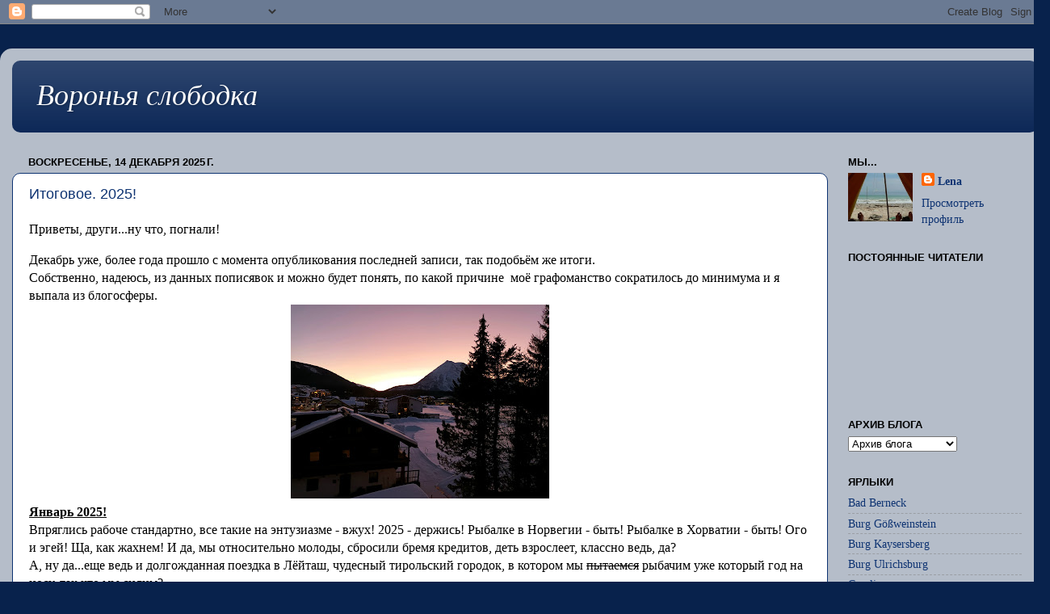

--- FILE ---
content_type: text/html; charset=UTF-8
request_url: http://voronja-slobodka.blogspot.com/
body_size: 34586
content:
<!DOCTYPE html>
<html class='v2' dir='ltr' lang='ru'>
<head>
<link href='https://www.blogger.com/static/v1/widgets/335934321-css_bundle_v2.css' rel='stylesheet' type='text/css'/>
<meta content='width=1100' name='viewport'/>
<meta content='text/html; charset=UTF-8' http-equiv='Content-Type'/>
<meta content='blogger' name='generator'/>
<link href='http://voronja-slobodka.blogspot.com/favicon.ico' rel='icon' type='image/x-icon'/>
<link href='http://voronja-slobodka.blogspot.com/' rel='canonical'/>
<link rel="alternate" type="application/atom+xml" title="Воронья слободка - Atom" href="http://voronja-slobodka.blogspot.com/feeds/posts/default" />
<link rel="alternate" type="application/rss+xml" title="Воронья слободка - RSS" href="http://voronja-slobodka.blogspot.com/feeds/posts/default?alt=rss" />
<link rel="service.post" type="application/atom+xml" title="Воронья слободка - Atom" href="https://www.blogger.com/feeds/1793941324691009268/posts/default" />
<link rel="me" href="https://www.blogger.com/profile/16390318411796214538" />
<!--Can't find substitution for tag [blog.ieCssRetrofitLinks]-->
<meta content='http://voronja-slobodka.blogspot.com/' property='og:url'/>
<meta content='Воронья слободка' property='og:title'/>
<meta content='' property='og:description'/>
<title>Воронья слободка</title>
<style id='page-skin-1' type='text/css'><!--
/*-----------------------------------------------
Blogger Template Style
Name:     Picture Window
Designer: Blogger
URL:      www.blogger.com
----------------------------------------------- */
/* Content
----------------------------------------------- */
body {
font: normal normal 16px 'Times New Roman', Times, FreeSerif, serif;
color: #000000;
background: #08224c none no-repeat scroll center center;
}
html body .region-inner {
min-width: 0;
max-width: 100%;
width: auto;
}
.content-outer {
font-size: 90%;
}
a:link {
text-decoration:none;
color: #0e3372;
}
a:visited {
text-decoration:none;
color: #001845;
}
a:hover {
text-decoration:underline;
color: #1038c3;
}
.content-outer {
background: transparent url(https://resources.blogblog.com/blogblog/data/1kt/transparent/white80.png) repeat scroll top left;
-moz-border-radius: 15px;
-webkit-border-radius: 15px;
-goog-ms-border-radius: 15px;
border-radius: 15px;
-moz-box-shadow: 0 0 3px rgba(0, 0, 0, .15);
-webkit-box-shadow: 0 0 3px rgba(0, 0, 0, .15);
-goog-ms-box-shadow: 0 0 3px rgba(0, 0, 0, .15);
box-shadow: 0 0 3px rgba(0, 0, 0, .15);
margin: 30px auto;
}
.content-inner {
padding: 15px;
}
/* Header
----------------------------------------------- */
.header-outer {
background: #092555 url(https://resources.blogblog.com/blogblog/data/1kt/transparent/header_gradient_shade.png) repeat-x scroll top left;
_background-image: none;
color: #ffffff;
-moz-border-radius: 10px;
-webkit-border-radius: 10px;
-goog-ms-border-radius: 10px;
border-radius: 10px;
}
.Header img, .Header #header-inner {
-moz-border-radius: 10px;
-webkit-border-radius: 10px;
-goog-ms-border-radius: 10px;
border-radius: 10px;
}
.header-inner .Header .titlewrapper,
.header-inner .Header .descriptionwrapper {
padding-left: 30px;
padding-right: 30px;
}
.Header h1 {
font: italic normal 36px 'Times New Roman', Times, FreeSerif, serif;
text-shadow: 1px 1px 3px rgba(0, 0, 0, 0.3);
}
.Header h1 a {
color: #ffffff;
}
.Header .description {
font-size: 130%;
}
/* Tabs
----------------------------------------------- */
.tabs-inner {
margin: .5em 0 0;
padding: 0;
}
.tabs-inner .section {
margin: 0;
}
.tabs-inner .widget ul {
padding: 0;
background: #f4f4f4 url(https://resources.blogblog.com/blogblog/data/1kt/transparent/tabs_gradient_shade.png) repeat scroll bottom;
-moz-border-radius: 10px;
-webkit-border-radius: 10px;
-goog-ms-border-radius: 10px;
border-radius: 10px;
}
.tabs-inner .widget li {
border: none;
}
.tabs-inner .widget li a {
display: inline-block;
padding: .5em 1em;
margin-right: 0;
color: #000000;
font: normal normal 15px Arial, Tahoma, Helvetica, FreeSans, sans-serif;
-moz-border-radius: 0 0 0 0;
-webkit-border-top-left-radius: 0;
-webkit-border-top-right-radius: 0;
-goog-ms-border-radius: 0 0 0 0;
border-radius: 0 0 0 0;
background: transparent none no-repeat scroll top left;
border-right: 1px solid #0e3372;
}
.tabs-inner .widget li:first-child a {
padding-left: 1.25em;
-moz-border-radius-topleft: 10px;
-moz-border-radius-bottomleft: 10px;
-webkit-border-top-left-radius: 10px;
-webkit-border-bottom-left-radius: 10px;
-goog-ms-border-top-left-radius: 10px;
-goog-ms-border-bottom-left-radius: 10px;
border-top-left-radius: 10px;
border-bottom-left-radius: 10px;
}
.tabs-inner .widget li.selected a,
.tabs-inner .widget li a:hover {
position: relative;
z-index: 1;
background: #ffffff url(https://resources.blogblog.com/blogblog/data/1kt/transparent/tabs_gradient_shade.png) repeat scroll bottom;
color: #000000;
-moz-box-shadow: 0 0 0 rgba(0, 0, 0, .15);
-webkit-box-shadow: 0 0 0 rgba(0, 0, 0, .15);
-goog-ms-box-shadow: 0 0 0 rgba(0, 0, 0, .15);
box-shadow: 0 0 0 rgba(0, 0, 0, .15);
}
/* Headings
----------------------------------------------- */
h2 {
font: bold normal 13px Arial, Tahoma, Helvetica, FreeSans, sans-serif;
text-transform: uppercase;
color: #000000;
margin: .5em 0;
}
/* Main
----------------------------------------------- */
.main-outer {
background: transparent none repeat scroll top center;
-moz-border-radius: 0 0 0 0;
-webkit-border-top-left-radius: 0;
-webkit-border-top-right-radius: 0;
-webkit-border-bottom-left-radius: 0;
-webkit-border-bottom-right-radius: 0;
-goog-ms-border-radius: 0 0 0 0;
border-radius: 0 0 0 0;
-moz-box-shadow: 0 0 0 rgba(0, 0, 0, .15);
-webkit-box-shadow: 0 0 0 rgba(0, 0, 0, .15);
-goog-ms-box-shadow: 0 0 0 rgba(0, 0, 0, .15);
box-shadow: 0 0 0 rgba(0, 0, 0, .15);
}
.main-inner {
padding: 15px 5px 20px;
}
.main-inner .column-center-inner {
padding: 0 0;
}
.main-inner .column-left-inner {
padding-left: 0;
}
.main-inner .column-right-inner {
padding-right: 0;
}
/* Posts
----------------------------------------------- */
h3.post-title {
margin: 0;
font: normal normal 18px Arial, Tahoma, Helvetica, FreeSans, sans-serif;
}
.comments h4 {
margin: 1em 0 0;
font: normal normal 18px Arial, Tahoma, Helvetica, FreeSans, sans-serif;
}
.date-header span {
color: #000000;
}
.post-outer {
background-color: #ffffff;
border: solid 1px #0e3372;
-moz-border-radius: 10px;
-webkit-border-radius: 10px;
border-radius: 10px;
-goog-ms-border-radius: 10px;
padding: 15px 20px;
margin: 0 -20px 20px;
}
.post-body {
line-height: 1.4;
font-size: 110%;
position: relative;
}
.post-header {
margin: 0 0 1.5em;
color: #0e3372;
line-height: 1.6;
}
.post-footer {
margin: .5em 0 0;
color: #0e3372;
line-height: 1.6;
}
#blog-pager {
font-size: 140%
}
#comments .comment-author {
padding-top: 1.5em;
border-top: dashed 1px #ccc;
border-top: dashed 1px rgba(128, 128, 128, .5);
background-position: 0 1.5em;
}
#comments .comment-author:first-child {
padding-top: 0;
border-top: none;
}
.avatar-image-container {
margin: .2em 0 0;
}
/* Comments
----------------------------------------------- */
.comments .comments-content .icon.blog-author {
background-repeat: no-repeat;
background-image: url([data-uri]);
}
.comments .comments-content .loadmore a {
border-top: 1px solid #1038c3;
border-bottom: 1px solid #1038c3;
}
.comments .continue {
border-top: 2px solid #1038c3;
}
/* Widgets
----------------------------------------------- */
.widget ul, .widget #ArchiveList ul.flat {
padding: 0;
list-style: none;
}
.widget ul li, .widget #ArchiveList ul.flat li {
border-top: dashed 1px #ccc;
border-top: dashed 1px rgba(128, 128, 128, .5);
}
.widget ul li:first-child, .widget #ArchiveList ul.flat li:first-child {
border-top: none;
}
.widget .post-body ul {
list-style: disc;
}
.widget .post-body ul li {
border: none;
}
/* Footer
----------------------------------------------- */
.footer-outer {
color:#000000;
background: transparent url(https://resources.blogblog.com/blogblog/data/1kt/transparent/black50.png) repeat scroll top left;
-moz-border-radius: 10px 10px 10px 10px;
-webkit-border-top-left-radius: 10px;
-webkit-border-top-right-radius: 10px;
-webkit-border-bottom-left-radius: 10px;
-webkit-border-bottom-right-radius: 10px;
-goog-ms-border-radius: 10px 10px 10px 10px;
border-radius: 10px 10px 10px 10px;
-moz-box-shadow: 0 0 0 rgba(0, 0, 0, .15);
-webkit-box-shadow: 0 0 0 rgba(0, 0, 0, .15);
-goog-ms-box-shadow: 0 0 0 rgba(0, 0, 0, .15);
box-shadow: 0 0 0 rgba(0, 0, 0, .15);
}
.footer-inner {
padding: 10px 5px 20px;
}
.footer-outer a {
color: #000000;
}
.footer-outer a:visited {
color: #08224c;
}
.footer-outer a:hover {
color: #08224c;
}
.footer-outer .widget h2 {
color: #000000;
}
/* Mobile
----------------------------------------------- */
html body.mobile {
height: auto;
}
html body.mobile {
min-height: 480px;
background-size: 100% auto;
}
.mobile .body-fauxcolumn-outer {
background: transparent none repeat scroll top left;
}
html .mobile .mobile-date-outer, html .mobile .blog-pager {
border-bottom: none;
background: transparent none repeat scroll top center;
margin-bottom: 10px;
}
.mobile .date-outer {
background: transparent none repeat scroll top center;
}
.mobile .header-outer, .mobile .main-outer,
.mobile .post-outer, .mobile .footer-outer {
-moz-border-radius: 0;
-webkit-border-radius: 0;
-goog-ms-border-radius: 0;
border-radius: 0;
}
.mobile .content-outer,
.mobile .main-outer,
.mobile .post-outer {
background: inherit;
border: none;
}
.mobile .content-outer {
font-size: 100%;
}
.mobile-link-button {
background-color: #0e3372;
}
.mobile-link-button a:link, .mobile-link-button a:visited {
color: #ffffff;
}
.mobile-index-contents {
color: #000000;
}
.mobile .tabs-inner .PageList .widget-content {
background: #ffffff url(https://resources.blogblog.com/blogblog/data/1kt/transparent/tabs_gradient_shade.png) repeat scroll bottom;
color: #000000;
}
.mobile .tabs-inner .PageList .widget-content .pagelist-arrow {
border-left: 1px solid #0e3372;
}

--></style>
<style id='template-skin-1' type='text/css'><!--
body {
min-width: 1300px;
}
.content-outer, .content-fauxcolumn-outer, .region-inner {
min-width: 1300px;
max-width: 1300px;
_width: 1300px;
}
.main-inner .columns {
padding-left: 0px;
padding-right: 260px;
}
.main-inner .fauxcolumn-center-outer {
left: 0px;
right: 260px;
/* IE6 does not respect left and right together */
_width: expression(this.parentNode.offsetWidth -
parseInt("0px") -
parseInt("260px") + 'px');
}
.main-inner .fauxcolumn-left-outer {
width: 0px;
}
.main-inner .fauxcolumn-right-outer {
width: 260px;
}
.main-inner .column-left-outer {
width: 0px;
right: 100%;
margin-left: -0px;
}
.main-inner .column-right-outer {
width: 260px;
margin-right: -260px;
}
#layout {
min-width: 0;
}
#layout .content-outer {
min-width: 0;
width: 800px;
}
#layout .region-inner {
min-width: 0;
width: auto;
}
body#layout div.add_widget {
padding: 8px;
}
body#layout div.add_widget a {
margin-left: 32px;
}
--></style>
<link href='https://www.blogger.com/dyn-css/authorization.css?targetBlogID=1793941324691009268&amp;zx=898c8357-ac5e-4776-b260-a51b4fb2d82b' media='none' onload='if(media!=&#39;all&#39;)media=&#39;all&#39;' rel='stylesheet'/><noscript><link href='https://www.blogger.com/dyn-css/authorization.css?targetBlogID=1793941324691009268&amp;zx=898c8357-ac5e-4776-b260-a51b4fb2d82b' rel='stylesheet'/></noscript>
<meta name='google-adsense-platform-account' content='ca-host-pub-1556223355139109'/>
<meta name='google-adsense-platform-domain' content='blogspot.com'/>

<!-- data-ad-client=ca-pub-2616175934193821 -->

</head>
<body class='loading variant-shade'>
<div class='navbar section' id='navbar' name='Панель навигации'><div class='widget Navbar' data-version='1' id='Navbar1'><script type="text/javascript">
    function setAttributeOnload(object, attribute, val) {
      if(window.addEventListener) {
        window.addEventListener('load',
          function(){ object[attribute] = val; }, false);
      } else {
        window.attachEvent('onload', function(){ object[attribute] = val; });
      }
    }
  </script>
<div id="navbar-iframe-container"></div>
<script type="text/javascript" src="https://apis.google.com/js/platform.js"></script>
<script type="text/javascript">
      gapi.load("gapi.iframes:gapi.iframes.style.bubble", function() {
        if (gapi.iframes && gapi.iframes.getContext) {
          gapi.iframes.getContext().openChild({
              url: 'https://www.blogger.com/navbar/1793941324691009268?origin\x3dhttp://voronja-slobodka.blogspot.com',
              where: document.getElementById("navbar-iframe-container"),
              id: "navbar-iframe"
          });
        }
      });
    </script><script type="text/javascript">
(function() {
var script = document.createElement('script');
script.type = 'text/javascript';
script.src = '//pagead2.googlesyndication.com/pagead/js/google_top_exp.js';
var head = document.getElementsByTagName('head')[0];
if (head) {
head.appendChild(script);
}})();
</script>
</div></div>
<div itemscope='itemscope' itemtype='http://schema.org/Blog' style='display: none;'>
<meta content='Воронья слободка' itemprop='name'/>
</div>
<div class='body-fauxcolumns'>
<div class='fauxcolumn-outer body-fauxcolumn-outer'>
<div class='cap-top'>
<div class='cap-left'></div>
<div class='cap-right'></div>
</div>
<div class='fauxborder-left'>
<div class='fauxborder-right'></div>
<div class='fauxcolumn-inner'>
</div>
</div>
<div class='cap-bottom'>
<div class='cap-left'></div>
<div class='cap-right'></div>
</div>
</div>
</div>
<div class='content'>
<div class='content-fauxcolumns'>
<div class='fauxcolumn-outer content-fauxcolumn-outer'>
<div class='cap-top'>
<div class='cap-left'></div>
<div class='cap-right'></div>
</div>
<div class='fauxborder-left'>
<div class='fauxborder-right'></div>
<div class='fauxcolumn-inner'>
</div>
</div>
<div class='cap-bottom'>
<div class='cap-left'></div>
<div class='cap-right'></div>
</div>
</div>
</div>
<div class='content-outer'>
<div class='content-cap-top cap-top'>
<div class='cap-left'></div>
<div class='cap-right'></div>
</div>
<div class='fauxborder-left content-fauxborder-left'>
<div class='fauxborder-right content-fauxborder-right'></div>
<div class='content-inner'>
<header>
<div class='header-outer'>
<div class='header-cap-top cap-top'>
<div class='cap-left'></div>
<div class='cap-right'></div>
</div>
<div class='fauxborder-left header-fauxborder-left'>
<div class='fauxborder-right header-fauxborder-right'></div>
<div class='region-inner header-inner'>
<div class='header section' id='header' name='Заголовок'><div class='widget Header' data-version='1' id='Header1'>
<div id='header-inner'>
<div class='titlewrapper'>
<h1 class='title'>
Воронья слободка
</h1>
</div>
<div class='descriptionwrapper'>
<p class='description'><span>
</span></p>
</div>
</div>
</div></div>
</div>
</div>
<div class='header-cap-bottom cap-bottom'>
<div class='cap-left'></div>
<div class='cap-right'></div>
</div>
</div>
</header>
<div class='tabs-outer'>
<div class='tabs-cap-top cap-top'>
<div class='cap-left'></div>
<div class='cap-right'></div>
</div>
<div class='fauxborder-left tabs-fauxborder-left'>
<div class='fauxborder-right tabs-fauxborder-right'></div>
<div class='region-inner tabs-inner'>
<div class='tabs no-items section' id='crosscol' name='Поперечный столбец'></div>
<div class='tabs no-items section' id='crosscol-overflow' name='Cross-Column 2'></div>
</div>
</div>
<div class='tabs-cap-bottom cap-bottom'>
<div class='cap-left'></div>
<div class='cap-right'></div>
</div>
</div>
<div class='main-outer'>
<div class='main-cap-top cap-top'>
<div class='cap-left'></div>
<div class='cap-right'></div>
</div>
<div class='fauxborder-left main-fauxborder-left'>
<div class='fauxborder-right main-fauxborder-right'></div>
<div class='region-inner main-inner'>
<div class='columns fauxcolumns'>
<div class='fauxcolumn-outer fauxcolumn-center-outer'>
<div class='cap-top'>
<div class='cap-left'></div>
<div class='cap-right'></div>
</div>
<div class='fauxborder-left'>
<div class='fauxborder-right'></div>
<div class='fauxcolumn-inner'>
</div>
</div>
<div class='cap-bottom'>
<div class='cap-left'></div>
<div class='cap-right'></div>
</div>
</div>
<div class='fauxcolumn-outer fauxcolumn-left-outer'>
<div class='cap-top'>
<div class='cap-left'></div>
<div class='cap-right'></div>
</div>
<div class='fauxborder-left'>
<div class='fauxborder-right'></div>
<div class='fauxcolumn-inner'>
</div>
</div>
<div class='cap-bottom'>
<div class='cap-left'></div>
<div class='cap-right'></div>
</div>
</div>
<div class='fauxcolumn-outer fauxcolumn-right-outer'>
<div class='cap-top'>
<div class='cap-left'></div>
<div class='cap-right'></div>
</div>
<div class='fauxborder-left'>
<div class='fauxborder-right'></div>
<div class='fauxcolumn-inner'>
</div>
</div>
<div class='cap-bottom'>
<div class='cap-left'></div>
<div class='cap-right'></div>
</div>
</div>
<!-- corrects IE6 width calculation -->
<div class='columns-inner'>
<div class='column-center-outer'>
<div class='column-center-inner'>
<div class='main section' id='main' name='Основной'><div class='widget Blog' data-version='1' id='Blog1'>
<div class='blog-posts hfeed'>

          <div class="date-outer">
        
<h2 class='date-header'><span>воскресенье, 14 декабря 2025&#8239;г.</span></h2>

          <div class="date-posts">
        
<div class='post-outer'>
<div class='post hentry uncustomized-post-template' itemprop='blogPost' itemscope='itemscope' itemtype='http://schema.org/BlogPosting'>
<meta content='https://blogger.googleusercontent.com/img/b/R29vZ2xl/AVvXsEiRD5DEJDYX1bbG2P-WggSSDDBx1i-djBkvWtlCtn6c5kpVTG7ArLW36BIzd11_w1YtwavxrgOFI9-7kADMVUj261sml1yzMAhOTT7rM09333sgW4wyHN08Q6g8KpnTmxtttZM2El-WyvSJPVsL7okadmaHAwwzP22XO186W4erHiAkK1i9nPg8OYUQn50/s320/20250117_172113.jpg' itemprop='image_url'/>
<meta content='1793941324691009268' itemprop='blogId'/>
<meta content='4777447192557874081' itemprop='postId'/>
<a name='4777447192557874081'></a>
<h3 class='post-title entry-title' itemprop='name'>
<a href='http://voronja-slobodka.blogspot.com/2025/12/2025.html'>Итоговое. 2025!</a>
</h3>
<div class='post-header'>
<div class='post-header-line-1'></div>
</div>
<div class='post-body entry-content' id='post-body-4777447192557874081' itemprop='description articleBody'>
<p>Приветы, други...ну что, погнали!</p><div style="text-align: left;">Декабрь уже, более года прошло с момента опубликования последней записи, так подобьём же итоги.&nbsp;</div><div style="text-align: left;">Собственно, надеюсь, из данных пописявок и можно будет понять, по какой причине&nbsp; моё графоманство сократилось до минимума и я выпала из блогосферы.</div><div style="text-align: left;"><div class="separator" style="clear: both; text-align: center;"><a href="https://blogger.googleusercontent.com/img/b/R29vZ2xl/AVvXsEiRD5DEJDYX1bbG2P-WggSSDDBx1i-djBkvWtlCtn6c5kpVTG7ArLW36BIzd11_w1YtwavxrgOFI9-7kADMVUj261sml1yzMAhOTT7rM09333sgW4wyHN08Q6g8KpnTmxtttZM2El-WyvSJPVsL7okadmaHAwwzP22XO186W4erHiAkK1i9nPg8OYUQn50/s1974/20250117_172113.jpg" style="margin-left: 1em; margin-right: 1em;"><img border="0" data-original-height="1481" data-original-width="1974" height="240" src="https://blogger.googleusercontent.com/img/b/R29vZ2xl/AVvXsEiRD5DEJDYX1bbG2P-WggSSDDBx1i-djBkvWtlCtn6c5kpVTG7ArLW36BIzd11_w1YtwavxrgOFI9-7kADMVUj261sml1yzMAhOTT7rM09333sgW4wyHN08Q6g8KpnTmxtttZM2El-WyvSJPVsL7okadmaHAwwzP22XO186W4erHiAkK1i9nPg8OYUQn50/s320/20250117_172113.jpg" width="320" /></a></div><b><u>Январь 2025!</u></b></div><div style="text-align: left;">Впряглись рабоче стандартно, все такие на энтузиазме - вжух! 2025 - держись! Рыбалке в Норвегии - быть! Рыбалке в Хорватии - быть! Ого и эгей! Ща, как жахнем! И да, мы относительно молоды, сбросили бремя кредитов, деть взрослеет, классно ведь, да?</div><div style="text-align: left;">А, ну да...еще ведь и долгожданная поездка в Лёйташ, чудесный тирольский городок, в котором мы <strike>пытаемся</strike> рыбачим уже который год на носу, так что мы сидим?</div><div style="text-align: left;">Други, в этот раз попались отличные апартаменты по относительно приятной стоимости и мы, с нашим папой, здоровски кайфанули в эти три дня. Синее небо, альпийский морозец, <strike>халявные градусы от принимающей стороны,</strike> минус 19 и мы рыбачим со льда. Что может быть лучше)))</div><div class="separator" style="clear: both; text-align: center;"><a href="https://blogger.googleusercontent.com/img/b/R29vZ2xl/AVvXsEi74JVWUCJixpIjip2ns106CffkM9od-6BUUziIT2wPK-v0HYgx3qnotqoSIv3xydiLyTXAw2tIANwaYERDvdc_ADoaw8THetWqF6MOGzmF1rBwwIN6DY3eHirSU4lWWX4G9XB3j7xqkqQIAg0kp5HVaw1f4xpW2bu08BIvQFTAX7h4JQ4QDr047Mfr7i4/s1963/20250117_162448.jpg" style="margin-left: 1em; margin-right: 1em;"></a><div class="separator" style="clear: both; text-align: center;"><a href="https://blogger.googleusercontent.com/img/b/R29vZ2xl/AVvXsEi74JVWUCJixpIjip2ns106CffkM9od-6BUUziIT2wPK-v0HYgx3qnotqoSIv3xydiLyTXAw2tIANwaYERDvdc_ADoaw8THetWqF6MOGzmF1rBwwIN6DY3eHirSU4lWWX4G9XB3j7xqkqQIAg0kp5HVaw1f4xpW2bu08BIvQFTAX7h4JQ4QDr047Mfr7i4/s1963/20250117_162448.jpg" style="margin-left: 1em; margin-right: 1em;"></a><a href="https://blogger.googleusercontent.com/img/b/R29vZ2xl/AVvXsEj2WHa9q8j3Hn0_REkY-tYg6_BbJDSIA2kutzep9uLK_exERuGBjZWSdGnFwKmq1G9TSPn4bNJjIjY_T9_e6W7j7GvfwI8gbIWOn7Qz8nuWMtTZna2X8qZElrjuTCRDSDZqGH7U7ElepKRdvNgF88NmdqM2JSa46Ji_cDtdn7b7ULc69xo-aqxNPkp5fLU/s1934/20250118_140424.jpg" style="margin-left: 1em; margin-right: 1em;"></a><div class="separator" style="clear: both; text-align: center;"><a href="https://blogger.googleusercontent.com/img/b/R29vZ2xl/AVvXsEj2WHa9q8j3Hn0_REkY-tYg6_BbJDSIA2kutzep9uLK_exERuGBjZWSdGnFwKmq1G9TSPn4bNJjIjY_T9_e6W7j7GvfwI8gbIWOn7Qz8nuWMtTZna2X8qZElrjuTCRDSDZqGH7U7ElepKRdvNgF88NmdqM2JSa46Ji_cDtdn7b7ULc69xo-aqxNPkp5fLU/s1934/20250118_140424.jpg" style="margin-left: 1em; margin-right: 1em;"><img border="0" data-original-height="2000" data-original-width="1500" height="320" src="https://blogger.googleusercontent.com/img/b/R29vZ2xl/AVvXsEiB3HYWWoQK5vsIOxfSvobE6szSvXtF-lieBoJcbN1bGgTIruF6d4Isi9GekwbGDxWYkIA0-yF-cQLKBwwHGCcFAJngmQ6rKrrgtCMBRPiinkMQlLMMg-BTYJNF55enWFSytdHGZ4_belHl2GY43X5YAKenvzAyerc5TYJq1q1R0AYL9q689Q4Bm0nU60o/s320/20250125_155550.jpg" width="240" /></a><a href="https://blogger.googleusercontent.com/img/b/R29vZ2xl/AVvXsEiB3HYWWoQK5vsIOxfSvobE6szSvXtF-lieBoJcbN1bGgTIruF6d4Isi9GekwbGDxWYkIA0-yF-cQLKBwwHGCcFAJngmQ6rKrrgtCMBRPiinkMQlLMMg-BTYJNF55enWFSytdHGZ4_belHl2GY43X5YAKenvzAyerc5TYJq1q1R0AYL9q689Q4Bm0nU60o/s2000/20250125_155550.jpg" style="margin-left: 1em; margin-right: 1em;"><img border="0" data-original-height="1963" data-original-width="1472" height="320" src="https://blogger.googleusercontent.com/img/b/R29vZ2xl/AVvXsEi74JVWUCJixpIjip2ns106CffkM9od-6BUUziIT2wPK-v0HYgx3qnotqoSIv3xydiLyTXAw2tIANwaYERDvdc_ADoaw8THetWqF6MOGzmF1rBwwIN6DY3eHirSU4lWWX4G9XB3j7xqkqQIAg0kp5HVaw1f4xpW2bu08BIvQFTAX7h4JQ4QDr047Mfr7i4/s320/20250117_162448.jpg" width="240" /></a><a href="https://blogger.googleusercontent.com/img/b/R29vZ2xl/AVvXsEj2WHa9q8j3Hn0_REkY-tYg6_BbJDSIA2kutzep9uLK_exERuGBjZWSdGnFwKmq1G9TSPn4bNJjIjY_T9_e6W7j7GvfwI8gbIWOn7Qz8nuWMtTZna2X8qZElrjuTCRDSDZqGH7U7ElepKRdvNgF88NmdqM2JSa46Ji_cDtdn7b7ULc69xo-aqxNPkp5fLU/s1934/20250118_140424.jpg" style="margin-left: 1em; margin-right: 1em;"><img border="0" data-original-height="1934" data-original-width="1451" height="320" src="https://blogger.googleusercontent.com/img/b/R29vZ2xl/AVvXsEj2WHa9q8j3Hn0_REkY-tYg6_BbJDSIA2kutzep9uLK_exERuGBjZWSdGnFwKmq1G9TSPn4bNJjIjY_T9_e6W7j7GvfwI8gbIWOn7Qz8nuWMtTZna2X8qZElrjuTCRDSDZqGH7U7ElepKRdvNgF88NmdqM2JSa46Ji_cDtdn7b7ULc69xo-aqxNPkp5fLU/s320/20250118_140424.jpg" width="240" /></a></div></div></div><div class="separator" style="clear: both; text-align: center;"><a href="https://blogger.googleusercontent.com/img/b/R29vZ2xl/AVvXsEjBwwyg-vbRAetUJCw3MAymisW5crkRTzQmGn60JZDywhwKbLsQSe97UZivfnXmJEltKsO8BVaQ55bzkZKHIHF_8RkDx_a1b5cSPPPvbpjgWmDUgSXz3Ix33Juy0WHJYcy5mwmc3ucQfwZU-CRmP4zsoSjcVMA762yniK13gVFtvnCmOxEGBiN-rOwOFR0/s2000/20250118_093939.jpg" style="margin-left: 1em; margin-right: 1em;"></a><div class="separator" style="clear: both; text-align: center;"><a href="https://blogger.googleusercontent.com/img/b/R29vZ2xl/AVvXsEjBwwyg-vbRAetUJCw3MAymisW5crkRTzQmGn60JZDywhwKbLsQSe97UZivfnXmJEltKsO8BVaQ55bzkZKHIHF_8RkDx_a1b5cSPPPvbpjgWmDUgSXz3Ix33Juy0WHJYcy5mwmc3ucQfwZU-CRmP4zsoSjcVMA762yniK13gVFtvnCmOxEGBiN-rOwOFR0/s2000/20250118_093939.jpg" style="margin-left: 1em; margin-right: 1em;"></a></div></div><div style="text-align: left;">Минус...что-то наш папа хромать стал заметно. Косолапил он уже давно, но вот как-то выпадал из сферы моего внимания, сегодня хромает- завтра нет. А тут, вообще жесть какая-то началась, ходит как комар-долгоног, одна конечность другую не догоняет.&nbsp;</div><div style="text-align: left;">Напряглась.</div><div style="text-align: left;"><b><br /></b></div><div style="text-align: left;"><b><u>Февраль 2025!</u></b></div><div style="text-align: left;">Работа-работа-работа- приём у ортопеда.</div><div style="text-align: left;">Мы: на колено жалуемся.</div><div style="text-align: left;">Ортопед (после Рентгена и МРТ): артроз коленного сустава 3 стадии и повреждение мениска. В ближайшем будущем грядет замена коленного сустава.</div><div style="text-align: left;">Мы: а боли как снять? Есть варианты? Таблетки употреблять уже сил нет, желудок плачет.</div><div style="text-align: left;">Ортопед: гиалуроновые уколы плюс какая-то супер-пупер терапия, 12 уколов в колено, гарантия на полтора года, 1200 евроденег.</div><div style="text-align: left;">Мы: согласны.</div><div style="text-align: left;"><br /></div><div style="text-align: left;"><b><u>Март 2025!</u></b></div><div style="text-align: left;">Работа-работа-работа- приём у домашнего врача.</div><div style="text-align: left;">Поразмыслив, понимаю, что в данной ситуации нам необходимо менять налоговые классы - повышать мой, так как я зарабатываю больше чем наш папа, а ему понижать рабочее время, ибо нефиг и нужно беречь колено.&nbsp;&nbsp;</div><div style="text-align: left;">Работодатель нашего папы начинает козлиться, так как они весьма неохотно меняют рабочий договор и необходима уважительная причина для изменений. Шуруем к домашнему врачу, предъявляем писуленцию от ортопеда, врач пишет свою рекомендацию по поводу работоспособности Олега, отдаём работодателю - ура! Наш папа работает только 30 часов в неделю.&nbsp;</div><div style="text-align: left;">Временно выдыхаю и продолжаю возить Олега на чудо-уколы стоимостью в 1200 евротугриков.</div><div style="text-align: left;"><br /></div><div style="text-align: left;"><b><u>Апрель-май 2025!</u></b></div><div style="text-align: left;">Всё гут, колено не болит, мысленно выдыхаю и настраиваюсь на июньский отпуск, планируем поездку в Норвегию.</div><div style="text-align: left;">Олег: что-то ноги неметь начали...и спать неудобно...и чувствительность пропадает на некоторое время, а вчера с псином гулял, он потянул и я рухнул физией в асфальт.</div><div style="text-align: left;">Я: к ортопеду погнали!</div><div style="text-align: left;">Олег: отпуск завтра! Вот после отпуска....посмотрим...</div><div style="text-align: left;">Я: хорошо....</div><div style="text-align: left;">Норвегия, други, прекрасна.</div><div class="separator" style="clear: both; text-align: center;"><div class="separator" style="clear: both; text-align: center;"><div class="separator" style="clear: both; text-align: center;"><a href="https://blogger.googleusercontent.com/img/b/R29vZ2xl/AVvXsEh6Jr1n0yi8LyNM5LgEDR17VDek2X8N-ZqoIfSRzLNiVNemvzc-K49OtWXY-st960wH8OVB-53fKw9yL-Q0W7ANINrPbEmekhiLM0TaN6PSMo_uVmu_PqlD-Qz9dEYmIXr_ahV0R9egI1B_GF1TH_4XLqTymbT0JCVtY7X8V-8rxTo9eueauspfVGRnY8U/s2000/20250609_180824.jpg" style="margin-left: 1em; margin-right: 1em;"><img border="0" data-original-height="1942" data-original-width="1456" height="320" src="https://blogger.googleusercontent.com/img/b/R29vZ2xl/[base64]/s320/20250609_182416.jpg" width="240" /></a><a href="https://blogger.googleusercontent.com/img/b/R29vZ2xl/AVvXsEjnukwDHiq63afTsaohZSeMMwDV21UCVo0j4gUR5ArQ1TlmYaQPezt58g4Q9ckb1Aolo8BA5P58lvtyrn4xnSZmEtb3huTmDIPPVzOELfDj_AiFNBZQt51wmxJU5-y6xp349aYA0YXdstPimPYSQJCuvhZVJIvvrUFNi9sYmSLMZn6NzahoDvhp-COdU20/s1936/20250609_164837.jpg" style="margin-left: 1em; margin-right: 1em;"><img border="0" data-original-height="1936" data-original-width="1452" height="320" src="https://blogger.googleusercontent.com/img/b/R29vZ2xl/AVvXsEjnukwDHiq63afTsaohZSeMMwDV21UCVo0j4gUR5ArQ1TlmYaQPezt58g4Q9ckb1Aolo8BA5P58lvtyrn4xnSZmEtb3huTmDIPPVzOELfDj_AiFNBZQt51wmxJU5-y6xp349aYA0YXdstPimPYSQJCuvhZVJIvvrUFNi9sYmSLMZn6NzahoDvhp-COdU20/s320/20250609_164837.jpg" width="240" /></a><img border="0" data-original-height="2000" data-original-width="1500" height="320" src="https://blogger.googleusercontent.com/img/b/R29vZ2xl/AVvXsEh6Jr1n0yi8LyNM5LgEDR17VDek2X8N-ZqoIfSRzLNiVNemvzc-K49OtWXY-st960wH8OVB-53fKw9yL-Q0W7ANINrPbEmekhiLM0TaN6PSMo_uVmu_PqlD-Qz9dEYmIXr_ahV0R9egI1B_GF1TH_4XLqTymbT0JCVtY7X8V-8rxTo9eueauspfVGRnY8U/s320/20250609_180824.jpg" width="240" /></div></div></div><div class="separator" style="clear: both; text-align: center;"><div class="separator" style="clear: both; text-align: center;"><div class="separator" style="clear: both; text-align: center;"><a href="https://blogger.googleusercontent.com/img/b/R29vZ2xl/AVvXsEixAfaDdFyBE2IN2UYxbaTnqhaOrU4pE1_g0zg8PljIWANafZjamAPfa-EfWP_x-FuIASaNx_75fT44yoM1Ia7uzO5N_lAHnDgVxVxVuDW53Flj8NLv8VEIo-tss9qnBNTZ0QhLt0m5SD2XOG6fEnPJZE6Sx0IbUcPO5hoKtL9B25eQP7MZ8S4vUOHgh5M/s1296/20250610_130347.jpg" style="margin-left: 1em; margin-right: 1em;"><img border="0" data-original-height="2000" data-original-width="1500" height="320" src="https://blogger.googleusercontent.com/img/b/R29vZ2xl/AVvXsEhei-k1VTH2-s0NvXY-QZX-JP5txiHbGsQeADwjki92B6iLsRGfImpjuRu8T5aWLWMhhW5s6zlas2cNGCXQAHqgJoxQ1oQfMv3jn_FkhwlDgabPZhNtiJaxuj3_rWkcAEqn5dIauM2EoUTA-l171eEVZUI62lQgWlXtJHndHIV9YcmWZPkXGiDPfgT6YsQ/s320/20250610_124411.jpg" width="240" /></a><a href="https://blogger.googleusercontent.com/img/b/R29vZ2xl/AVvXsEh-5xi4Z0yhEtOTtAP05rPBBKXR7sIemJBs9caEOGKNs_MhKxeUE31NPBBQCu9C2c2mFbOxSVCcOXRb1TqDc9V7E2FXQlxA1nGDhAg1hWN3B9ydQl7MHSOYCtG6cXyFUNGBu2r6lCTcQLQc_69iaUzEX9GtQsPZ-NG7f91WscAT5B1U4yAFXUT4hz_pBJA/s2000/20250609_194223.jpg" style="margin-left: 1em; margin-right: 1em;"><img border="0" data-original-height="1296" data-original-width="972" height="320" src="https://blogger.googleusercontent.com/img/b/R29vZ2xl/AVvXsEixAfaDdFyBE2IN2UYxbaTnqhaOrU4pE1_g0zg8PljIWANafZjamAPfa-EfWP_x-FuIASaNx_75fT44yoM1Ia7uzO5N_lAHnDgVxVxVuDW53Flj8NLv8VEIo-tss9qnBNTZ0QhLt0m5SD2XOG6fEnPJZE6Sx0IbUcPO5hoKtL9B25eQP7MZ8S4vUOHgh5M/s320/20250610_130347.jpg" width="240" />&nbsp;<img border="0" data-original-height="2000" data-original-width="1442" height="320" src="https://blogger.googleusercontent.com/img/b/R29vZ2xl/AVvXsEh-5xi4Z0yhEtOTtAP05rPBBKXR7sIemJBs9caEOGKNs_MhKxeUE31NPBBQCu9C2c2mFbOxSVCcOXRb1TqDc9V7E2FXQlxA1nGDhAg1hWN3B9ydQl7MHSOYCtG6cXyFUNGBu2r6lCTcQLQc_69iaUzEX9GtQsPZ-NG7f91WscAT5B1U4yAFXUT4hz_pBJA/s320/20250609_194223.jpg" width="231" /></a></div></div></div><div class="separator" style="clear: both; text-align: center;"><div class="separator" style="clear: both; text-align: center;"><a href="https://blogger.googleusercontent.com/img/b/R29vZ2xl/AVvXsEjrdffyKeQYVq8gLUvw-2GyDuAwKNq-a2SV0AYx1Fbpbn8KPfTQRVhUNLWJl5S-cak3ImDGrY_JUxW7App_2-G_gY9dHtFsG9JqGzG-q9oWgVRVyvnF8jLaUHjDQMKC_9VKIc_2vLPiEWXps0-BX1lTbtW_6bsPca9nwH5jfKG6xB3jUEz0QC9_NxG4UfQ/s1800/20250613_085517.jpg" style="margin-left: 1em; margin-right: 1em;"></a><a href="https://blogger.googleusercontent.com/img/b/R29vZ2xl/AVvXsEgeODHN7jJwZRetvZ71IY1aUtobVCP1-eGwZRFiG-dAXsHxXsUZDYeT3ACc3n1vkYxesjBMw2NP-exfyVjvh-iJtc-zoLaANh6Wjg-anmFrIzM8qgiIQrLxJ-UTZ1OGrx-iVhRA4bPJKdX458ofJcMOGeQJSHOaQA9vPY6gbiuiyP4HyCwtvp2g6U6PaK8/s1957/20250612_132643.jpg" style="margin-left: 1em; margin-right: 1em;"><img border="0" data-original-height="1957" data-original-width="1468" height="320" src="https://blogger.googleusercontent.com/img/b/R29vZ2xl/AVvXsEgeODHN7jJwZRetvZ71IY1aUtobVCP1-eGwZRFiG-dAXsHxXsUZDYeT3ACc3n1vkYxesjBMw2NP-exfyVjvh-iJtc-zoLaANh6Wjg-anmFrIzM8qgiIQrLxJ-UTZ1OGrx-iVhRA4bPJKdX458ofJcMOGeQJSHOaQA9vPY6gbiuiyP4HyCwtvp2g6U6PaK8/s320/20250612_132643.jpg" width="240" /></a><img border="0" data-original-height="1800" data-original-width="1350" height="320" src="https://blogger.googleusercontent.com/img/b/R29vZ2xl/AVvXsEjrdffyKeQYVq8gLUvw-2GyDuAwKNq-a2SV0AYx1Fbpbn8KPfTQRVhUNLWJl5S-cak3ImDGrY_JUxW7App_2-G_gY9dHtFsG9JqGzG-q9oWgVRVyvnF8jLaUHjDQMKC_9VKIc_2vLPiEWXps0-BX1lTbtW_6bsPca9nwH5jfKG6xB3jUEz0QC9_NxG4UfQ/s320/20250613_085517.jpg" width="240" /><a href="https://blogger.googleusercontent.com/img/b/R29vZ2xl/AVvXsEhBUa-LOzmns6AJ6EVvg6titv3Vm7HbnZ2Y5bPuNa4KZK8TYdmqXvVt_V3-gvNEV-FhgyYaUuFuS3evJzX0sCUvysbdWV5d8hsqltP8RcVdr1zMMtE3-KwUsIcvCsUfLCCg5nO5xQCIwL8vWjTaWCa2pSuj7gk4g1w1FA6vaWS4I9L8qEh0VsrnDAtmD-0/s2000/20250614_122029.jpg" style="margin-left: 1em; margin-right: 1em;"><img border="0" data-original-height="2000" data-original-width="1500" height="320" src="https://blogger.googleusercontent.com/img/b/R29vZ2xl/AVvXsEhBUa-LOzmns6AJ6EVvg6titv3Vm7HbnZ2Y5bPuNa4KZK8TYdmqXvVt_V3-gvNEV-FhgyYaUuFuS3evJzX0sCUvysbdWV5d8hsqltP8RcVdr1zMMtE3-KwUsIcvCsUfLCCg5nO5xQCIwL8vWjTaWCa2pSuj7gk4g1w1FA6vaWS4I9L8qEh0VsrnDAtmD-0/s320/20250614_122029.jpg" width="240" /></a></div></div><div class="separator" style="clear: both; text-align: center;"><div class="separator" style="clear: both; text-align: center;"><a href="https://blogger.googleusercontent.com/img/b/R29vZ2xl/AVvXsEjBGr2j51sXK2CpWS2u2TUFmpMO0VCNuvVbOQa8xV1Us923pUSBET8DB261oivbxWhemUWKvlD8Wz3DoiXIeh8T0OijCh7ao71iVuXOjDITvQajJCk5Wk4wJ5j9YZ9HKra4K3Z1xzCVBJ0Jm2nxFUVMU-IyUzUE2OdOzy0IQBb9aVHRQ472LTv78PJ4BQo/s1941/20250615_144930.jpg" style="margin-left: 1em; margin-right: 1em;"></a><a href="https://blogger.googleusercontent.com/img/b/R29vZ2xl/AVvXsEjiLngrpUikZglaJFg85goDrqBIsugcvmKw-aMMK4ugBqcWSbS3Rm-_jqA58IdUWllY4vasPBLy8ACRFP2mXoysaANFUsmz_E0viXAhjaGvs7UxEIyBq_uv893hBjet-ffV6-NP9nfHiPeRQHDSKthxaOejD7TKY14H2XpOgV2kAukvur3Yj4yMLy1q5Uk/s2000/20250614_135248.jpg" style="margin-left: 1em; margin-right: 1em;"><img border="0" data-original-height="2000" data-original-width="1500" height="320" src="https://blogger.googleusercontent.com/img/b/R29vZ2xl/AVvXsEjiLngrpUikZglaJFg85goDrqBIsugcvmKw-aMMK4ugBqcWSbS3Rm-_jqA58IdUWllY4vasPBLy8ACRFP2mXoysaANFUsmz_E0viXAhjaGvs7UxEIyBq_uv893hBjet-ffV6-NP9nfHiPeRQHDSKthxaOejD7TKY14H2XpOgV2kAukvur3Yj4yMLy1q5Uk/s320/20250614_135248.jpg" width="240" /></a><img border="0" data-original-height="1941" data-original-width="1456" height="320" src="https://blogger.googleusercontent.com/img/b/R29vZ2xl/AVvXsEjBGr2j51sXK2CpWS2u2TUFmpMO0VCNuvVbOQa8xV1Us923pUSBET8DB261oivbxWhemUWKvlD8Wz3DoiXIeh8T0OijCh7ao71iVuXOjDITvQajJCk5Wk4wJ5j9YZ9HKra4K3Z1xzCVBJ0Jm2nxFUVMU-IyUzUE2OdOzy0IQBb9aVHRQ472LTv78PJ4BQo/s320/20250615_144930.jpg" width="240" /><a href="https://blogger.googleusercontent.com/img/b/R29vZ2xl/AVvXsEhET0ofnUj5ABV57A1xrPK1diTE4Q9Y2cmVC5WWWV60z3Oe52g5KbTbdy8Yt0Iyrh91gZtbmrLC_KLGHFT8cZ01SlSbFa5xnzhfWTlKNqrJhp1lmIu1XTFxTR4EKRwiEbBGdxCbzS6dVZSUamJBaI9gyKOncbkiBG_rwxTN1AvcnWqWAV8ofEkiAe6BwEg/s1853/20250616_194750.jpg" style="margin-left: 1em; margin-right: 1em;"><img border="0" data-original-height="1853" data-original-width="1390" height="320" src="https://blogger.googleusercontent.com/img/b/R29vZ2xl/AVvXsEhET0ofnUj5ABV57A1xrPK1diTE4Q9Y2cmVC5WWWV60z3Oe52g5KbTbdy8Yt0Iyrh91gZtbmrLC_KLGHFT8cZ01SlSbFa5xnzhfWTlKNqrJhp1lmIu1XTFxTR4EKRwiEbBGdxCbzS6dVZSUamJBaI9gyKOncbkiBG_rwxTN1AvcnWqWAV8ofEkiAe6BwEg/s320/20250616_194750.jpg" width="240" /></a></div></div><div style="text-align: left;">Великолепная рыбалка, уникальная природа, чистейший воздух, да и с погодой повезло!</div><div style="text-align: left;">В общем, отдохнули прекрасно, проветрили родное пингвинище, ловля рыбы и крабов и да... отметили 55-летие Олега).&nbsp;</div><div style="text-align: left;">Общую физическую усталость отмели, так как паромы и дорога длительная, плюс мы идиоты и сразу рвем ловить рыбу, так что...отдельные жалобы на боли в спине прошли незамеченными.</div><div style="text-align: left;"><br /></div><div style="text-align: left;"><u><b>Июнь 2025!</b></u></div><div style="text-align: left;">Постотпускное.... на террасе меня аховски обкусывают местные мошки и руки отекают до такого размера, что во врачебном праксисе персонал малость подохреневает.&nbsp;</div><div style="text-align: left;">Хожу как дурочка и бью посуду, так как жажда деятельности имеется, а пальцы не гнутся. Други, руки как у Халка, вот ей-богу.</div><div style="text-align: left;">Наш папа хихикает, а я ему готовлю коварную месть - беру термин у ортопеда.</div><div style="text-align: left;">Я: нам бы показаться, спина и так далее.</div><div style="text-align: left;">Ортопед: либо завтра, либо через 2 месяца.</div><div style="text-align: left;">Я: завтра!</div><div style="text-align: left;">Олег рвёт и мечет, как же так! Ему отпрашиваться?Да всё предприятие без него ляжет и многомиллионные контракты сорвуться!</div><div style="text-align: left;"><br /></div><div style="text-align: left;">На следующее утро у ортопеда, после Рентгена и срочного МРТ, сделанного по личной просбье ортопеда.</div><div style="text-align: left;">Ортопед: абсолютный спинальный стеноз L4/L5 позвонков, выраженный стеноз L3/L4 позвонков...короче, сильно сдавлен спинномозговой канал с повреждением нервов.</div><div style="text-align: left;">....и тут, мне поплохело.....</div><div style="text-align: left;">Олег: а есть обезболивающее средство? Мне на работу завтра!</div><div style="text-align: left;">Я: в обмороке....</div><div style="text-align: left;">Ортопед: я сейчас срочно организую термин к&nbsp; знакомому нейрохирургу, он хороший врач. На работу собрались? Ага, вас парализует не сегодня- так завтра! Работник....</div><div style="text-align: left;"><br /></div><div style="text-align: left;">Несколько дней спустя...</div><div style="text-align: left;">Нейрохирург: ...да, необходима&nbsp; микрохирургическая декомпрессия и удаление костных структур, дополнительное подрезание для освобождения нервов...короче, серьёзное нейрохирургическое вмешательство.</div><div style="text-align: left;">Я: а если....</div><div style="text-align: left;">Нейрохирург: смотрите... если не сделать операцию- через 2 месяца Ваш муж будет сидеть в инвалидном кресле...если сделать- есть шанс вернуться к нормальной жизни...а вот если...- то, все-равно он будет сидеть в инвалидном кресле.</div><div style="text-align: left;">Больше вопросов не задавала.</div><div style="text-align: left;"><br /></div><div style="text-align: left;"><b><u>Июль 2025!</u></b></div><div style="text-align: left;">14 июля Олег лег в бамбергскую клинику. В этот же день его прооперировали.&nbsp;</div><div style="text-align: left;">Успешно....тем не менее, это день стоил определенного количества нервных клеток и вспоминать мне его тяжело.</div><div style="text-align: left;">Зато, 19 июля я получила самый лучший подарок на свой День Рождения - разрешили забрать страдальца домой.</div><div class="separator" style="clear: both; text-align: center;"><a href="https://blogger.googleusercontent.com/img/b/R29vZ2xl/AVvXsEi5eEJdXwkq74S6Lv4-FToeNonKV_nJaQpVe0yOezCPFu9qX7tr2aqyKI5NYU_LGeX8MU9luWpDipXRPHnE3-kGhFoVlqe6H1Pi7JlEsq6AlWXenTwXles0cROIaNJfvSh_TeI583oTu0G_Ov0Zpw79HMPJEk9OK2SwfvXuD99150e-bcQ4lOLZpw-4Ehk/s2000/20250714_180729.jpg" style="margin-left: 1em; margin-right: 1em;"><img border="0" data-original-height="2000" data-original-width="1500" height="320" src="https://blogger.googleusercontent.com/img/b/R29vZ2xl/AVvXsEi5eEJdXwkq74S6Lv4-FToeNonKV_nJaQpVe0yOezCPFu9qX7tr2aqyKI5NYU_LGeX8MU9luWpDipXRPHnE3-kGhFoVlqe6H1Pi7JlEsq6AlWXenTwXles0cROIaNJfvSh_TeI583oTu0G_Ov0Zpw79HMPJEk9OK2SwfvXuD99150e-bcQ4lOLZpw-4Ehk/s320/20250714_180729.jpg" width="240" /></a><a href="https://blogger.googleusercontent.com/img/b/R29vZ2xl/AVvXsEhnF6cfmJc__7TwdTbLauhyfEolEXvN2dl1THN-KFrVwfpWUXdQY3BPU58gWZW09UQJx3etAlZaBQQFRX_5yPmJC-rIef0CwQhwRmwoCafwfbn7jkOK-VcOdcLQ2dkYpCOvsCZHAHOm3SLliutIsranNsCCbJ8W2tW6lNfMJeXD2HJiRCUTt89TCKX0Xqw/s1960/20250719_121749.jpg" style="margin-left: 1em; margin-right: 1em;"><img border="0" data-original-height="1960" data-original-width="1470" height="320" src="https://blogger.googleusercontent.com/img/b/R29vZ2xl/AVvXsEhnF6cfmJc__7TwdTbLauhyfEolEXvN2dl1THN-KFrVwfpWUXdQY3BPU58gWZW09UQJx3etAlZaBQQFRX_5yPmJC-rIef0CwQhwRmwoCafwfbn7jkOK-VcOdcLQ2dkYpCOvsCZHAHOm3SLliutIsranNsCCbJ8W2tW6lNfMJeXD2HJiRCUTt89TCKX0Xqw/s320/20250719_121749.jpg" width="240" /></a></div><div style="text-align: left;">Выдохнула.)))&nbsp;</div><div style="text-align: left;"><br /></div><div style="text-align: left;"><b><u>Август 2025!</u></b></div><div style="text-align: left;">Август...а что, август, у нас же отпуск на вторую половину месяца забронирован с января месяца, Хорватия.&nbsp;</div><div style="text-align: left;">Отменять-не отменять, нет! Едем!</div><div style="text-align: left;"><div class="separator" style="clear: both; text-align: center;"><a href="https://blogger.googleusercontent.com/img/b/R29vZ2xl/AVvXsEhct40p0iGpqiGrP2MYKw3l60eg9hfpX_ehjgEUV2S3Xm8FTLT7TAwAeNh8wbdoIo4U_jvUu4vHCHNlAEH-cD19m3H0VYuChMNhJLiDP-1kUIOKC_nYenXlCPH28TyAr-hCsHf9i2WOY7MbZ7IFHwEhKDgme2G06B_ztukPkycl4BdKv0pQeAnMswPQOrs/s1982/20250816_182842.jpg" style="margin-left: 1em; margin-right: 1em;"><img border="0" data-original-height="1486" data-original-width="1982" height="240" src="https://blogger.googleusercontent.com/img/b/R29vZ2xl/AVvXsEhct40p0iGpqiGrP2MYKw3l60eg9hfpX_ehjgEUV2S3Xm8FTLT7TAwAeNh8wbdoIo4U_jvUu4vHCHNlAEH-cD19m3H0VYuChMNhJLiDP-1kUIOKC_nYenXlCPH28TyAr-hCsHf9i2WOY7MbZ7IFHwEhKDgme2G06B_ztukPkycl4BdKv0pQeAnMswPQOrs/s320/20250816_182842.jpg" width="320" /></a></div>Наш папа относительно мобилен, побочек нет, двигается хорошо, плавание ему необходимо, собственно... родная Савудрия.)</div><div class="separator" style="clear: both; text-align: center;"><div class="separator" style="clear: both; margin-left: 1em; margin-right: 1em; text-align: center;"><div class="separator" style="clear: both; text-align: center;"><a href="https://blogger.googleusercontent.com/img/b/R29vZ2xl/AVvXsEhbV9F5EukyHala5WEdp3VIySuoiKKQrjyFUgKFZG7s2OTGpVZFQzCSez6oa4PIBpgb7wk7bJv6Pnv2TSiW3WU3kiOcjNO_LSolYzycfHSBpuStRGZyUFmHOfQzmE0B5Aam49K3s8LKyZuNGqB_uBIEe_sOXcjjVh8d1P714xgTRxTHin9emkFRZ1Yr7EI/s2000/20250825_064119.jpg" style="margin-left: 1em; margin-right: 1em;"><span style="margin-left: 1em; margin-right: 1em;"><img border="0" data-original-height="1968" data-original-width="1476" height="320" src="https://blogger.googleusercontent.com/img/b/R29vZ2xl/AVvXsEjQHUNkFBqtvkn7S2EWSPW7EUH9vxnO1oZFQW8WSQC2pUip1wB_6R2JjXSeNGqm1QK9GIpdJcBudvoo5QmCc6fuRvubkJygo5myAV76kVABeAQVNOa5JBuw1hU8eb2LqTm8WGCqef9QeacEiIYQL6ieydwi3POCz6a97-8HPykTw4W2RntHM0eCdMQqPGM/s320/20250823_170726.jpg" width="240" /></span><img border="0" data-original-height="2000" data-original-width="1500" height="320" src="https://blogger.googleusercontent.com/img/b/R29vZ2xl/AVvXsEhbV9F5EukyHala5WEdp3VIySuoiKKQrjyFUgKFZG7s2OTGpVZFQzCSez6oa4PIBpgb7wk7bJv6Pnv2TSiW3WU3kiOcjNO_LSolYzycfHSBpuStRGZyUFmHOfQzmE0B5Aam49K3s8LKyZuNGqB_uBIEe_sOXcjjVh8d1P714xgTRxTHin9emkFRZ1Yr7EI/s320/20250825_064119.jpg" width="240" /></a><a href="https://blogger.googleusercontent.com/img/b/R29vZ2xl/AVvXsEiapL82R6M02DHgrR1fCmm4nUd_XtUdSdV43v46g6F0ZobfFYqq-CpCi_WiKkXic-Y8kqwElxKdoU00t2tjtT0NDP9ImMPKuA5MDFdgcJqSnA4dyGiuUFvC80OvGUadpn82msnIDkUaB9yZzpjKXLCOzztNd59d5EcN2Fp95aR9aGLwjxjTgmaoH-2XVH8/s1933/20250818_061958.jpg" style="margin-left: 1em; margin-right: 1em;"><img border="0" data-original-height="1933" data-original-width="1450" height="320" src="https://blogger.googleusercontent.com/img/b/R29vZ2xl/AVvXsEiapL82R6M02DHgrR1fCmm4nUd_XtUdSdV43v46g6F0ZobfFYqq-CpCi_WiKkXic-Y8kqwElxKdoU00t2tjtT0NDP9ImMPKuA5MDFdgcJqSnA4dyGiuUFvC80OvGUadpn82msnIDkUaB9yZzpjKXLCOzztNd59d5EcN2Fp95aR9aGLwjxjTgmaoH-2XVH8/s320/20250818_061958.jpg" width="240" /></a></div></div></div><div style="text-align: left;">Отмечаем 17-летие родного пингвинища, в остальном, был спокойный и пассивный отдых. Отсыпаюсь и привожу нервишки в порядок.</div><div style="text-align: left;"><br /></div><div style="text-align: left;"><b><u>Сентябрь 2025!</u></b></div><div style="text-align: left;">Наш папа уходит на 4-х недельную медицинскую реабилитацию.&nbsp;</div><div class="separator" style="clear: both; text-align: center;"><a href="https://blogger.googleusercontent.com/img/b/R29vZ2xl/AVvXsEgde9J9EmfBGj8wvZyAJpciTq9-SedfjsdYbtLR-2Psw39tpg32VROW3McX6qBacqL1__h_G7DQGK51QOBxa-YHdjGv8gg6Hv0ya1qFb1n-8rORFRWEfPUyWiqW_BEP7BaklYVhjS7vWqXcRn7jxEyV6G859oQLfo6hZ8fQVmIBy_mSVwjP2x0Rwd218rE/s2000/20250929_082010.jpg" style="margin-left: 1em; margin-right: 1em;"><img border="0" data-original-height="1500" data-original-width="2000" height="240" src="https://blogger.googleusercontent.com/img/b/R29vZ2xl/AVvXsEgde9J9EmfBGj8wvZyAJpciTq9-SedfjsdYbtLR-2Psw39tpg32VROW3McX6qBacqL1__h_G7DQGK51QOBxa-YHdjGv8gg6Hv0ya1qFb1n-8rORFRWEfPUyWiqW_BEP7BaklYVhjS7vWqXcRn7jxEyV6G859oQLfo6hZ8fQVmIBy_mSVwjP2x0Rwd218rE/s320/20250929_082010.jpg" width="320" /></a></div><div style="text-align: left;">Суть: каждый день мотается в бамбергскую клинику и там, с 8.00 до 14:30 упражняется, учится правильно разпределять нагрузки на тело и прочее для спины полезное.</div><div class="separator" style="clear: both; text-align: center;"><div class="separator" style="clear: both; margin-left: 1em; margin-right: 1em; text-align: center;"><div class="separator" style="clear: both; text-align: center;"><a href="https://blogger.googleusercontent.com/img/b/R29vZ2xl/AVvXsEhC0Fesn8kBnYTT34LIQ48O84ppDXC2RaNVVV2_8IMgaQjkQCGFaMojHkYsyw_S2OBxfICcqwRl1XRcxwpQDR6aPjzXsUHiud-3_Fa-YwQcsnjwTXVAuzn5YESe4LkBbo7a2qvPxE5G5L9rspX482ijr0XYNQB6vTIwhdR3o1alCOK5K5953UHmpKmxCBM/s1949/20250901_082203.jpg" style="margin-left: 1em; margin-right: 1em;"><span style="margin-left: 1em; margin-right: 1em;"><img border="0" data-original-height="1949" data-original-width="1462" height="320" src="https://blogger.googleusercontent.com/img/b/R29vZ2xl/AVvXsEhC0Fesn8kBnYTT34LIQ48O84ppDXC2RaNVVV2_8IMgaQjkQCGFaMojHkYsyw_S2OBxfICcqwRl1XRcxwpQDR6aPjzXsUHiud-3_Fa-YwQcsnjwTXVAuzn5YESe4LkBbo7a2qvPxE5G5L9rspX482ijr0XYNQB6vTIwhdR3o1alCOK5K5953UHmpKmxCBM/s320/20250901_082203.jpg" width="240" /></span><img border="0" data-original-height="1979" data-original-width="1484" height="320" src="https://blogger.googleusercontent.com/img/b/R29vZ2xl/AVvXsEhxc8EmxvpyAJv-kILbL30gbtS5mg6ZR9rs9LVwuKYQoGoZU9cWSR2b-6WcQ_y52WuOrbr8w0rEzwV-JfqonRgx5HAkWP4Qg7XRUlV50ToIfnK1yzDOlzHO57RbFQpsI8SPDsTojvxPdY-4zXlL7F8buGxlg5f4A6KAWty9SGqwZe1bR5efihBHHSuZnnQ/s320/20250926_092342.jpg" width="240" /></a><a href="https://blogger.googleusercontent.com/img/b/R29vZ2xl/AVvXsEiQzFnG13X0NvlnIOLSHlknyqrTvgihmU-YgswZKBiY9PB9aQqY2G3rWkBMQp7jEboZaPuyeoGY8cuoVD4ZMNMG1BXvvallTSnb6NN77QxHobKLun8XpbJm8SMXjxQ2Fqd5kwQMp4i9iCeXOkgvjGNej76g_SS8aZzrwW2lGFJvnmb_VXgB6c4lPJo7FAU/s2000/20250921_164055.jpg" style="margin-left: 1em; margin-right: 1em;"><img border="0" data-original-height="2000" data-original-width="1500" height="320" src="https://blogger.googleusercontent.com/img/b/R29vZ2xl/AVvXsEiQzFnG13X0NvlnIOLSHlknyqrTvgihmU-YgswZKBiY9PB9aQqY2G3rWkBMQp7jEboZaPuyeoGY8cuoVD4ZMNMG1BXvvallTSnb6NN77QxHobKLun8XpbJm8SMXjxQ2Fqd5kwQMp4i9iCeXOkgvjGNej76g_SS8aZzrwW2lGFJvnmb_VXgB6c4lPJo7FAU/s320/20250921_164055.jpg" width="240" /></a></div></div></div><div style="text-align: left;"><b><u>Октябрь- ноябрь 2025!</u></b></div><div style="text-align: left;">Итак, спустя 4 месяца после операции, возвращаем нашего папу к рабочей жизни. Так как работа по его специальности отметается сразу, то работодатель предложил ему альтернативу, а именно - работа крановщиком.&nbsp;</div><div style="text-align: left;">Мол, сиди себе и краном управляй, физической нагрузки минимум. Нейрохирург это дело одобрил и написал своеобразный план по постепенному возвращению к работе после длительной болезни.&nbsp;</div><div style="text-align: left;">Первая неделя - 3 часа, вторая неделя - 4 часа и так далее, по нарастающей...</div><div style="text-align: left;">Нашего папу хватило на 2 недели, а после того как я увидела его таскающего 30 кг металлические стержни, лазающим по лестницам и работающем вне помещения целый рабочий день...сказала, что всё...со стройкой всё.</div><div style="text-align: left;">Так как наш папа переносил нагрузку со спины на колени, то закономерно воспалилось артрозное колено...с момента последнего волшебного укола с гарантией на полтора года, прошло ровно 6 месяцев.</div><div style="text-align: left;">Домашний врач: больничный до победного!</div><div style="text-align: left;">Нейрохирург: да...я понимал, что после такой операции на стройке делать нечего. Но, Вы сказали, что хоть попытаетесь, да и работа будет легче.&nbsp;</div><div style="text-align: left;">Ортопед: полный эндопротез коленного сустава...готовьтесь.</div><div style="text-align: left;">Второй домашний врач (наш заболел): Вы охренели? С такими диагнозами шуруйте в пенсионный фонд и давите на частичную...хотя какое...на полную потерю работоспособности! На раннюю пенсию - шагом марш!</div><div style="text-align: left;"><br /></div><div style="text-align: left;"><b><u>Декабрь 2025!</u></b></div><div style="text-align: left;">Потихоньку собираю документы, переписываюсь с больничной кассой, пенсионным фондом, организацией, которая защищает права людей при болезни. Свыклась с мыслью, что финансово мы малость просядем, но боженька, бери лучше деньгами, да?</div><div style="text-align: left;">На 26 января встреча с оперирующим врачём и скорее всего, Олега прооперируют в феврале, в униклинике Эрлангена.&nbsp;</div><div style="text-align: left;">Затем, вновь восстановление и реабилитация, а там...посмотрим.</div><div style="text-align: left;"><br /></div><div style="text-align: left;">В общем, хорошенько подумав, мы с нашим папой решили, что пора проветривать головы и было бы неплохо встретить Новый 2026 год вдвоём, где-нибудь на пирсе...с удочками, фейерверком и бутылкой шипучки.)))<div class="separator" style="clear: both; text-align: center;"><a href="https://blogger.googleusercontent.com/img/b/R29vZ2xl/AVvXsEgkK3vCINHOIPQ7P6vi8-aENAr0TYIpMTX8fYM-jN6r4cV_bS7pRqAqCIbs49yVACb1GxAL5gwfo8mPdE7sCOB4k8z7-nsk9JCK7XDqhMr7wDKLdnQJ5UKWxcq1NzLPia7Utiye3SuUxGfIy3afn1MNAJzjzsXerZ8ok5fG6bMA1GFSxs_ciM0g67m-R4Q/s4000/20251119_171703.jpg" style="margin-left: 1em; margin-right: 1em;"><img border="0" data-original-height="4000" data-original-width="3000" height="320" src="https://blogger.googleusercontent.com/img/b/R29vZ2xl/AVvXsEgkK3vCINHOIPQ7P6vi8-aENAr0TYIpMTX8fYM-jN6r4cV_bS7pRqAqCIbs49yVACb1GxAL5gwfo8mPdE7sCOB4k8z7-nsk9JCK7XDqhMr7wDKLdnQJ5UKWxcq1NzLPia7Utiye3SuUxGfIy3afn1MNAJzjzsXerZ8ok5fG6bMA1GFSxs_ciM0g67m-R4Q/s320/20251119_171703.jpg" width="240" /></a></div></div><div style="text-align: left;">С 30.12 - 02.02. уезжаем в Хорватию.&nbsp;</div><div style="text-align: left;">Необходима смена картинки.</div><div style="text-align: left;"><br /></div><div style="text-align: left;">Други..если что, мы тут:&nbsp;https://www.youtube.com/channel/UCVxOIiiuzQs_lxvK6-QVlww</div>
<div style='clear: both;'></div>
</div>
<div class='post-footer'>
<div class='post-footer-line post-footer-line-1'>
<span class='post-author vcard'>
Eingestellt von
<span class='fn' itemprop='author' itemscope='itemscope' itemtype='http://schema.org/Person'>
<meta content='https://www.blogger.com/profile/16390318411796214538' itemprop='url'/>
<a class='g-profile' href='https://www.blogger.com/profile/16390318411796214538' rel='author' title='author profile'>
<span itemprop='name'>Lena</span>
</a>
</span>
</span>
<span class='post-timestamp'>
um
<meta content='http://voronja-slobodka.blogspot.com/2025/12/2025.html' itemprop='url'/>
<a class='timestamp-link' href='http://voronja-slobodka.blogspot.com/2025/12/2025.html' rel='bookmark' title='permanent link'><abbr class='published' itemprop='datePublished' title='2025-12-14T17:57:00+01:00'>17:57</abbr></a>
</span>
<span class='post-comment-link'>
<a class='comment-link' href='http://voronja-slobodka.blogspot.com/2025/12/2025.html#comment-form' onclick=''>
14 комментариев:
  </a>
</span>
<span class='post-icons'>
<span class='item-control blog-admin pid-669411975'>
<a href='https://www.blogger.com/post-edit.g?blogID=1793941324691009268&postID=4777447192557874081&from=pencil' title='Изменить сообщение'>
<img alt='' class='icon-action' height='18' src='https://resources.blogblog.com/img/icon18_edit_allbkg.gif' width='18'/>
</a>
</span>
</span>
<div class='post-share-buttons goog-inline-block'>
<a class='goog-inline-block share-button sb-email' href='https://www.blogger.com/share-post.g?blogID=1793941324691009268&postID=4777447192557874081&target=email' target='_blank' title='Отправить по электронной почте'><span class='share-button-link-text'>Отправить по электронной почте</span></a><a class='goog-inline-block share-button sb-blog' href='https://www.blogger.com/share-post.g?blogID=1793941324691009268&postID=4777447192557874081&target=blog' onclick='window.open(this.href, "_blank", "height=270,width=475"); return false;' target='_blank' title='Написать об этом в блоге'><span class='share-button-link-text'>Написать об этом в блоге</span></a><a class='goog-inline-block share-button sb-twitter' href='https://www.blogger.com/share-post.g?blogID=1793941324691009268&postID=4777447192557874081&target=twitter' target='_blank' title='Поделиться в X'><span class='share-button-link-text'>Поделиться в X</span></a><a class='goog-inline-block share-button sb-facebook' href='https://www.blogger.com/share-post.g?blogID=1793941324691009268&postID=4777447192557874081&target=facebook' onclick='window.open(this.href, "_blank", "height=430,width=640"); return false;' target='_blank' title='Опубликовать в Facebook'><span class='share-button-link-text'>Опубликовать в Facebook</span></a><a class='goog-inline-block share-button sb-pinterest' href='https://www.blogger.com/share-post.g?blogID=1793941324691009268&postID=4777447192557874081&target=pinterest' target='_blank' title='Поделиться в Pinterest'><span class='share-button-link-text'>Поделиться в Pinterest</span></a>
</div>
</div>
<div class='post-footer-line post-footer-line-2'>
<span class='post-labels'>
</span>
</div>
<div class='post-footer-line post-footer-line-3'>
<span class='post-location'>
</span>
</div>
</div>
</div>
</div>

          </div></div>
        

          <div class="date-outer">
        
<h2 class='date-header'><span>суббота, 14 сентября 2024&#8239;г.</span></h2>

          <div class="date-posts">
        
<div class='post-outer'>
<div class='post hentry uncustomized-post-template' itemprop='blogPost' itemscope='itemscope' itemtype='http://schema.org/BlogPosting'>
<meta content='https://blogger.googleusercontent.com/img/b/R29vZ2xl/AVvXsEideo0glCpDzuz9qmeLiAd5Gy7Ai9G2J05SL2lJlN_AIma11nvYVmv58rJG1IEM7n36q76xj1e116GBrs7ZwItdlNPuMJx7IMmCOw9gLyTNESIFp25MrSTuNFs2fCxYLk7PMoDQ0JjBGWPinT9V2WXHYnloG6Y6zLWzWmKqBu0N-kAPs0fJgDylH9Wa4iE/s320/20240802_184522.jpg' itemprop='image_url'/>
<meta content='1793941324691009268' itemprop='blogId'/>
<meta content='7326115591391625515' itemprop='postId'/>
<a name='7326115591391625515'></a>
<h3 class='post-title entry-title' itemprop='name'>
<a href='http://voronja-slobodka.blogspot.com/2024/09/2024.html'>Норвегия, август 2024г. Бытописательство...</a>
</h3>
<div class='post-header'>
<div class='post-header-line-1'></div>
</div>
<div class='post-body entry-content' id='post-body-7326115591391625515' itemprop='description articleBody'>
<div style="text-align: left;">Приветствую, други!</div><div style="text-align: left;">Да, прошло порядка 6 месяцев с момента публикации последнего поста.&nbsp;</div><div style="text-align: left;">Знаю...да...но, вот так получилось... не было ни моральных ни физических сил, присутствовало мерзкое депрессивное состояние помноженное на учебу, экзамены, конфликты на нынешней работе, неопределенность с работой нашего папы, непонятно-тревожное предчувствие связанное с будущей работой...в общем, так Лена...угомонись, выдыхай и погнали наши городских!</div><p style="text-align: left;"></p><div class="separator" style="clear: both; text-align: center;"><a href="https://blogger.googleusercontent.com/img/b/R29vZ2xl/AVvXsEideo0glCpDzuz9qmeLiAd5Gy7Ai9G2J05SL2lJlN_AIma11nvYVmv58rJG1IEM7n36q76xj1e116GBrs7ZwItdlNPuMJx7IMmCOw9gLyTNESIFp25MrSTuNFs2fCxYLk7PMoDQ0JjBGWPinT9V2WXHYnloG6Y6zLWzWmKqBu0N-kAPs0fJgDylH9Wa4iE/s3920/20240802_184522.jpg" style="margin-left: 1em; margin-right: 1em;"><img border="0" data-original-height="2940" data-original-width="3920" height="240" src="https://blogger.googleusercontent.com/img/b/R29vZ2xl/AVvXsEideo0glCpDzuz9qmeLiAd5Gy7Ai9G2J05SL2lJlN_AIma11nvYVmv58rJG1IEM7n36q76xj1e116GBrs7ZwItdlNPuMJx7IMmCOw9gLyTNESIFp25MrSTuNFs2fCxYLk7PMoDQ0JjBGWPinT9V2WXHYnloG6Y6zLWzWmKqBu0N-kAPs0fJgDylH9Wa4iE/s320/20240802_184522.jpg" width="320" /></a></div>С 01.09.2024г.&nbsp; я официально являюсь медсестрой в кубе!&nbsp;<div>Трёхгодичное мучение окончено, многочисленные экзамены сданы, бюрократические мансы завершены, подтверждающая дипломная писуля получена и валяется в конвертике на полке.&nbsp;<div>Чего мне это стоило, даже вспоминать не хочется.&nbsp;</div><div>Последние 4 месяца прожиты в стрессовом состоянии... эмоционально выгорела в хлам, физическое утомление наложилось на ослабленную нервную систему и, скажу честно, свой последний и самый главный практический экзамен, сдавала на автопилоте. Я его не помню совсем.&nbsp;</div><div>Общая оценка - 1.5, сдала.</div><div>Поехали дальше...</div><div>Совершенно спонтанно и неожиданно для самих нас, заменили традиционный августовский отпуск в Хорватии на...на отпуск в Норвегии!&nbsp;</div><div>Рыбалка, ну понятно дело что нами движет.</div><div><p></p><p></p><div class="separator" style="clear: both; text-align: center;"><a href="https://blogger.googleusercontent.com/img/b/R29vZ2xl/AVvXsEjU6O2pTxmNp0QRwD1v1nwy5TE1QH6v4HrbrVCtfxgW9vpz4RF5ndzb3xhaOrCRMolV_ALizUsqVKjJ7ISlVZftDWyxedPd435uOWrcLrVTKlM19VMH-cqP21FbsdgO9ZUR8kBIy3UXSpM_dzStTrVpQLjQkTiMIdfyBiBOywOjk03aIplykQ8kCOuoX-c/s4000/20240803_055129.jpg" style="margin-left: 1em; margin-right: 1em;"><img border="0" data-original-height="3000" data-original-width="4000" height="240" src="https://blogger.googleusercontent.com/img/b/R29vZ2xl/AVvXsEjU6O2pTxmNp0QRwD1v1nwy5TE1QH6v4HrbrVCtfxgW9vpz4RF5ndzb3xhaOrCRMolV_ALizUsqVKjJ7ISlVZftDWyxedPd435uOWrcLrVTKlM19VMH-cqP21FbsdgO9ZUR8kBIy3UXSpM_dzStTrVpQLjQkTiMIdfyBiBOywOjk03aIplykQ8kCOuoX-c/s320/20240803_055129.jpg" width="320" /></a><a href="https://blogger.googleusercontent.com/img/b/R29vZ2xl/AVvXsEjG02qENizIfH6kg31LVRfQFOw3URaW_HfliMbxR1wHNL6IFcuZuROzJNd2OrWm1eSU6n1QfPBxdenD10Zs2K-tj0_s6QXJYByRI4G4VadtLxq7QdoOCaa0d3z4of7r7q-RxKXX8qhcuaQ83wDvnEUz0W7tyD4vgdVNph1AMxCuG_0Yre7B7v_kseGhlis/s4000/20240805_061147.jpg" style="margin-left: 1em; margin-right: 1em;"><img border="0" data-original-height="3000" data-original-width="4000" height="240" src="https://blogger.googleusercontent.com/img/b/R29vZ2xl/AVvXsEjG02qENizIfH6kg31LVRfQFOw3URaW_HfliMbxR1wHNL6IFcuZuROzJNd2OrWm1eSU6n1QfPBxdenD10Zs2K-tj0_s6QXJYByRI4G4VadtLxq7QdoOCaa0d3z4of7r7q-RxKXX8qhcuaQ83wDvnEUz0W7tyD4vgdVNph1AMxCuG_0Yre7B7v_kseGhlis/s320/20240805_061147.jpg" width="320" /></a></div><div class="separator" style="clear: both; text-align: left;">Цель: деревня Кваммен, 200 км до Бергена.</div><div class="separator" style="clear: both; text-align: left;">Маршрут: дом - Росток (паром 6 часов) - Треллеборг - Осло- цель.</div><div class="separator" style="clear: both; text-align: left;">1650 км осилили с невыносимым скрипом, ибо: а) тяжело с непривычки, б) по Норвегии тошнили со скоростью 60-70 км/ч порядка 10 часов....нет ну...ну вот просто жесть...</div><div class="separator" style="clear: both; text-align: left;">Зато утром, выглянув в окно и увидев окружающую красоту, забыли всё.</div><div class="separator" style="clear: both; text-align: left;">Чудесные 2 недели! Рыбачили, гуляли, собирали бруснику, катались на каяках, на катере, ловили крабов и просто бездельничали.</div><div class="separator" style="clear: both; text-align: left;">Несколько видео я выложила на <a href="https://www.youtube.com/@OlegandLenaP/videos">youtube</a>, но черт знает, что там сейчас с ним происходит.(</div><div class="separator" style="clear: both; text-align: center;"><div class="separator" style="clear: both; text-align: center;"><a href="https://blogger.googleusercontent.com/img/b/R29vZ2xl/AVvXsEi6pLczvYaM_y7WuoHriVhBuflLyz3FRd3j40P5505T6xCc7Ja5bMl5R9nMDNTFaihinF3aBBHPpe9lZq8uzQg8t6T7RrMiKZx_-RYX1yvJwvRRwi0Im-1kerDgXjpfvi6ONVn06hXDCMibj8JWmbAdi2NAJL9IEVtHBuyPoX2M4TmZx_xO_p9Qg-WbzF4/s4000/20240803_101806.jpg" style="margin-left: 1em; margin-right: 1em;"><img border="0" data-original-height="4000" data-original-width="3000" height="320" src="https://blogger.googleusercontent.com/img/b/R29vZ2xl/AVvXsEi6pLczvYaM_y7WuoHriVhBuflLyz3FRd3j40P5505T6xCc7Ja5bMl5R9nMDNTFaihinF3aBBHPpe9lZq8uzQg8t6T7RrMiKZx_-RYX1yvJwvRRwi0Im-1kerDgXjpfvi6ONVn06hXDCMibj8JWmbAdi2NAJL9IEVtHBuyPoX2M4TmZx_xO_p9Qg-WbzF4/s320/20240803_101806.jpg" width="240" /></a><a href="https://blogger.googleusercontent.com/img/b/R29vZ2xl/AVvXsEgtmydgxYUXH7BknN59dstkEp0QTk9CPvizAH-s-nBBD8spYjKFjREUS3Rlzwhw0MQGovavoK-ZwHD1sBwEvmYK8uEQcWL3PfE8JIIY7bG0NlHM3Cc3NroVJNP29kRukD_YnCkKsJ1lyzE7fh7uYGX_WoaVyyFI2DDIIA9woEwivNgVBucVsPDBMk5Imfk/s4000/20240803_055402.jpg" style="margin-left: 1em; margin-right: 1em;"><img border="0" data-original-height="4000" data-original-width="3000" height="320" src="https://blogger.googleusercontent.com/img/b/R29vZ2xl/AVvXsEgtmydgxYUXH7BknN59dstkEp0QTk9CPvizAH-s-nBBD8spYjKFjREUS3Rlzwhw0MQGovavoK-ZwHD1sBwEvmYK8uEQcWL3PfE8JIIY7bG0NlHM3Cc3NroVJNP29kRukD_YnCkKsJ1lyzE7fh7uYGX_WoaVyyFI2DDIIA9woEwivNgVBucVsPDBMk5Imfk/s320/20240803_055402.jpg" width="240" /></a><a href="https://blogger.googleusercontent.com/img/b/R29vZ2xl/AVvXsEhq_qqEdum-RYlA5L-HKbmCGWZqfKA-bBhqHu6FpnGz_GyqkHWip8TSZGcKAEUZXS5X9IZ1P5rK70wZr2u7qO4xqn5yP04gHgoK5OV45W6RJcMGyC3noVP75HVww6_m6KMzXX26r5pBtJ0q968B6Wd1ivS-wGo_2qGTVIGgzJox5h7dQc-tM7QKtBA7xFk/s4000/20240803_084321.jpg" style="margin-left: 1em; margin-right: 1em;"><img border="0" data-original-height="4000" data-original-width="3000" height="320" src="https://blogger.googleusercontent.com/img/b/R29vZ2xl/AVvXsEhq_qqEdum-RYlA5L-HKbmCGWZqfKA-bBhqHu6FpnGz_GyqkHWip8TSZGcKAEUZXS5X9IZ1P5rK70wZr2u7qO4xqn5yP04gHgoK5OV45W6RJcMGyC3noVP75HVww6_m6KMzXX26r5pBtJ0q968B6Wd1ivS-wGo_2qGTVIGgzJox5h7dQc-tM7QKtBA7xFk/s320/20240803_084321.jpg" width="240" /></a></div></div><div class="separator" style="clear: both; text-align: center;"><a href="https://blogger.googleusercontent.com/img/b/R29vZ2xl/AVvXsEjKhqryLNRTBxrGyZPGcT0VC4zyhmEnM8VqjTwv_S7Aaxj-EROkefaNmuAh0ho_np0mLYsE5RCf0K6fsgnYkRCpk4Fk7Z_ZJtXd5HhYTXTKbI9WloImgmk4JTFISRs7bi8wR8boXHSkYqQ_jbluKghsQxlgw6UktcU8BjlOqixX7NDVX-7s0m1Qd1_BgXI/s4000/20240803_140352.jpg" style="margin-left: 1em; margin-right: 1em;"><img border="0" data-original-height="4000" data-original-width="3000" height="320" src="https://blogger.googleusercontent.com/img/b/R29vZ2xl/AVvXsEjKhqryLNRTBxrGyZPGcT0VC4zyhmEnM8VqjTwv_S7Aaxj-EROkefaNmuAh0ho_np0mLYsE5RCf0K6fsgnYkRCpk4Fk7Z_ZJtXd5HhYTXTKbI9WloImgmk4JTFISRs7bi8wR8boXHSkYqQ_jbluKghsQxlgw6UktcU8BjlOqixX7NDVX-7s0m1Qd1_BgXI/s320/20240803_140352.jpg" width="240" /></a><a href="https://blogger.googleusercontent.com/img/b/R29vZ2xl/AVvXsEgABKsOoR6lyD65urD6JQSsQbGWLyVDXPPCEf51Q_pqUd3k5OFKA6cihIO6ymaGfEuqZhMaGsPVpunbuF8sHU_Kh-iy6T6n5qwwFh6u_0E6yXHryobImifJHC33c30XjxaRzdVLqnB0xs6I-qqDQSwxDxvfbokr2g8T1UDtX0ooHrGiqT4scB7joQge7g4/s4000/20240803_155904.jpg" style="margin-left: 1em; margin-right: 1em;"><img border="0" data-original-height="4000" data-original-width="3000" height="320" src="https://blogger.googleusercontent.com/img/b/R29vZ2xl/AVvXsEgABKsOoR6lyD65urD6JQSsQbGWLyVDXPPCEf51Q_pqUd3k5OFKA6cihIO6ymaGfEuqZhMaGsPVpunbuF8sHU_Kh-iy6T6n5qwwFh6u_0E6yXHryobImifJHC33c30XjxaRzdVLqnB0xs6I-qqDQSwxDxvfbokr2g8T1UDtX0ooHrGiqT4scB7joQge7g4/s320/20240803_155904.jpg" width="240" /></a><a href="https://blogger.googleusercontent.com/img/b/R29vZ2xl/[base64]/s4000/20240804_062718.jpg" style="margin-left: 1em; margin-right: 1em;"><img border="0" data-original-height="4000" data-original-width="3000" height="320" src="https://blogger.googleusercontent.com/img/b/R29vZ2xl/[base64]/s320/20240804_062718.jpg" width="240" /></a></div><div class="separator" style="clear: both; text-align: center;"><a href="https://blogger.googleusercontent.com/img/b/R29vZ2xl/AVvXsEjh0_2H4H0RHgNLUzd0Fh5fTHRXDTui9jaFnVArFc5NcKieY_MZeA_PG_diF2-t3YMjpIOR8_a-R0d_3WOBeasPpmpUtEhQk0DewoJnVjoFZzoUHaSToEJBv5_TgLsq-aPsI6zTGcPNsoHJBh3pTZ7nC1F3F23B7L6jFVbTFsNT0oByWRH9gAZBLD9iBLE/s4000/20240804_192754.jpg" style="margin-left: 1em; margin-right: 1em;"><img border="0" data-original-height="4000" data-original-width="3000" height="320" src="https://blogger.googleusercontent.com/img/b/R29vZ2xl/AVvXsEjh0_2H4H0RHgNLUzd0Fh5fTHRXDTui9jaFnVArFc5NcKieY_MZeA_PG_diF2-t3YMjpIOR8_a-R0d_3WOBeasPpmpUtEhQk0DewoJnVjoFZzoUHaSToEJBv5_TgLsq-aPsI6zTGcPNsoHJBh3pTZ7nC1F3F23B7L6jFVbTFsNT0oByWRH9gAZBLD9iBLE/s320/20240804_192754.jpg" width="240" /></a><a href="https://blogger.googleusercontent.com/img/b/R29vZ2xl/AVvXsEhuzVmDKetcjgAlSTVvkscUwVrkAl6ktzIgOaYnl6pBASQ0-DiF4o6Y40cxCXThenxRdx9MJSQALyzi7ND3clQNIxs9lDSs-ElpMj9lCWr8eV0JhL2-ouk93DldVpIZ6OjnXw3WFHCpCyM5STh8YdQ21KuZEtr1ZPJc_3OOamSlVrGm5f1MW0Pai11neTg/s4000/20240805_062428.jpg" style="margin-left: 1em; margin-right: 1em;"><img border="0" data-original-height="4000" data-original-width="3000" height="320" src="https://blogger.googleusercontent.com/img/b/R29vZ2xl/AVvXsEhuzVmDKetcjgAlSTVvkscUwVrkAl6ktzIgOaYnl6pBASQ0-DiF4o6Y40cxCXThenxRdx9MJSQALyzi7ND3clQNIxs9lDSs-ElpMj9lCWr8eV0JhL2-ouk93DldVpIZ6OjnXw3WFHCpCyM5STh8YdQ21KuZEtr1ZPJc_3OOamSlVrGm5f1MW0Pai11neTg/s320/20240805_062428.jpg" width="240" /></a><a href="https://blogger.googleusercontent.com/img/b/R29vZ2xl/AVvXsEie87r9A2Rtf3Nkgfl9UK5V6JDQUTKwogaKqjfMH4kjrZn27JwuUFn0Ia9u5dRGcan2m80d84Yhazy30pji5QGf3X1YIt8TNLKWJfpYyNlsGI7h56mV8djXP_Xgd6kvZ9SUOTiOb6tAR3FeQT-kp6FBOOiUlD5ZPOVLeKBGqv766F8LwUrI7phht0aC3Uk/s4000/20240805_102421.jpg" style="margin-left: 1em; margin-right: 1em;"><img border="0" data-original-height="4000" data-original-width="3000" height="320" src="https://blogger.googleusercontent.com/img/b/R29vZ2xl/AVvXsEie87r9A2Rtf3Nkgfl9UK5V6JDQUTKwogaKqjfMH4kjrZn27JwuUFn0Ia9u5dRGcan2m80d84Yhazy30pji5QGf3X1YIt8TNLKWJfpYyNlsGI7h56mV8djXP_Xgd6kvZ9SUOTiOb6tAR3FeQT-kp6FBOOiUlD5ZPOVLeKBGqv766F8LwUrI7phht0aC3Uk/s320/20240805_102421.jpg" width="240" /></a></div><div class="separator" style="clear: both; text-align: left;">Единственным моментом несколько омрачавшим отпуск, был предстоящий по возвращению разговор с моим начальством. Разговор на предмет моего увольнения к 1.10.24 и переходом в конкурирующую структуру.</div><div class="separator" style="clear: both; text-align: left;">Причина ухода банальна, а именно: мой нынешний работодатель не в состоянии обеспечить мне 40-часовую рабочую неделю. Да, амбулаторная служба это дело такое, сегодня клиентура есть - завтра нет, а работать утром и вечером чтобы добрать необходимые часы - тяжело.&nbsp;</div><div class="separator" style="clear: both; text-align: left;">Ну и вот, этот разговор висел над душой весь отпуск и тоже порядком таки давил на психику. Было стыдно, неудобно перед начальством так как оно на меня рассчитывает, а у нас нехватка персонала, совесть мурыжила, в общем....две недели тому назад, собралась с силами и отдала заявление об уходе.</div><div>Осталось отработать 7 дней, затем у меня неделя отпуска, день на сдачу всего и вся и...и посмотрим.)))</div><br /><div class="separator" style="clear: both; text-align: center;"><img border="0" data-original-height="3000" data-original-width="4000" height="240" src="https://blogger.googleusercontent.com/img/b/R29vZ2xl/AVvXsEiqbIuxlimhqN3KCU00YMplYu5Fo0u64oDO1_DRaudP63mlOHviKSJwdwY9vhIQy7jFiNpPL_jc_qlRgHFz_s_w8dghedv4Y54s-hGYQaE9bpuXtB0RvmPWsdN5k1HvphygJ0dG21enZ9ZvtuFcexd1aSmx2-ckbjmVTe3_4DjRZ13W_sclnfasgJ_XJKU/s320/20240805_063331.jpg" width="320" /><a href="https://blogger.googleusercontent.com/img/b/R29vZ2xl/AVvXsEifM52SjfF_M5ncsvccN59Z2tS3Ep9sGJHEp6Vqi6qwRgOIALfQVltLLXM4oB_TqVlMrVi0dSH3tET1m1j09w9vE66S3NapM2-LyZvGKDgKGVOQahnRpryju_00hENTiuDIY88jKyv39As9UEYT3d1ZCie6t3o5mQzRfPNwMCaKWAdylgLDTUfBGecSafI/s4000/20240806_123704.jpg" style="margin-left: 1em; margin-right: 1em;"><img border="0" data-original-height="3000" data-original-width="4000" height="240" src="https://blogger.googleusercontent.com/img/b/R29vZ2xl/AVvXsEifM52SjfF_M5ncsvccN59Z2tS3Ep9sGJHEp6Vqi6qwRgOIALfQVltLLXM4oB_TqVlMrVi0dSH3tET1m1j09w9vE66S3NapM2-LyZvGKDgKGVOQahnRpryju_00hENTiuDIY88jKyv39As9UEYT3d1ZCie6t3o5mQzRfPNwMCaKWAdylgLDTUfBGecSafI/s320/20240806_123704.jpg" width="320" /></a></div><div class="separator" style="clear: both; text-align: center;"><a href="https://blogger.googleusercontent.com/img/b/R29vZ2xl/AVvXsEjRBLyIllC7wps1JnyYLsG2JJYf0JNM1R-zDJLdKJdGgn-mQJkkJCPI0XlwLA40SKRIKzp-5tS9oDRtVD-1LWm6sXh1Fq4AbmgwycLXJOE_hasW7vMnBkr88z1Fgrd5QkqCLf8TzROw0UEDPUge2-eNmKCIhrP1MJnnuczFPN67Q266PZjQ2dMU3HCCyhs/s3874/20240805_102947.jpg" style="margin-left: 1em; margin-right: 1em;"><img border="0" data-original-height="2906" data-original-width="3874" height="240" src="https://blogger.googleusercontent.com/img/b/R29vZ2xl/AVvXsEjRBLyIllC7wps1JnyYLsG2JJYf0JNM1R-zDJLdKJdGgn-mQJkkJCPI0XlwLA40SKRIKzp-5tS9oDRtVD-1LWm6sXh1Fq4AbmgwycLXJOE_hasW7vMnBkr88z1Fgrd5QkqCLf8TzROw0UEDPUge2-eNmKCIhrP1MJnnuczFPN67Q266PZjQ2dMU3HCCyhs/s320/20240805_102947.jpg" width="320" /></a><a href="https://blogger.googleusercontent.com/img/b/R29vZ2xl/AVvXsEiwZG92HUr0q8j3tzPpg6xQ78o3c2qYvrmbVGk7Gmls0-6HZ424Y9IK1cSdSCKlrDWLw98SiWHGiS3dnL1tc2PRZOaaiAAknMDjjCuI7Aby2QiR0Ag6S7Dppz12XDBWHhhWN7_VhYsITQkcRVFPE5Lxor4hXZ5rbaEVMrUDTO-2fbOgErT88WHDFp3D7KY/s3866/20240805_102951.jpg" style="margin-left: 1em; margin-right: 1em;"><img border="0" data-original-height="2899" data-original-width="3866" height="240" src="https://blogger.googleusercontent.com/img/b/R29vZ2xl/AVvXsEiwZG92HUr0q8j3tzPpg6xQ78o3c2qYvrmbVGk7Gmls0-6HZ424Y9IK1cSdSCKlrDWLw98SiWHGiS3dnL1tc2PRZOaaiAAknMDjjCuI7Aby2QiR0Ag6S7Dppz12XDBWHhhWN7_VhYsITQkcRVFPE5Lxor4hXZ5rbaEVMrUDTO-2fbOgErT88WHDFp3D7KY/s320/20240805_102951.jpg" width="320" /></a></div><div class="separator" style="clear: both; text-align: center;"><a href="https://blogger.googleusercontent.com/img/b/R29vZ2xl/AVvXsEg_o3yLCja9HROfzGJC-eRHV-TEk5-LdjFeOgNAryirZ1nK3bWGb06Y2GDv2a4D9e9Be_GkP95JFApDQCQOh4ibqDfvRviJN1V4yaOPTwvS5gv-o1sh35j1NyPfblQMjwhR-a1EFMfqbVxtUv2HMsp9Ark7HzKXa2jjO4MaYD9viYtx9OOTKVgO53WNnJ4/s4000/20240805_122042.jpg" style="margin-left: 1em; margin-right: 1em;"><img border="0" data-original-height="3000" data-original-width="4000" height="240" src="https://blogger.googleusercontent.com/img/b/R29vZ2xl/AVvXsEg_o3yLCja9HROfzGJC-eRHV-TEk5-LdjFeOgNAryirZ1nK3bWGb06Y2GDv2a4D9e9Be_GkP95JFApDQCQOh4ibqDfvRviJN1V4yaOPTwvS5gv-o1sh35j1NyPfblQMjwhR-a1EFMfqbVxtUv2HMsp9Ark7HzKXa2jjO4MaYD9viYtx9OOTKVgO53WNnJ4/s320/20240805_122042.jpg" width="320" /></a><a href="https://blogger.googleusercontent.com/img/b/R29vZ2xl/AVvXsEjJCy17h0n9XmKeqYUgiWlGDdMoo9AinZjADwZCJQo1kzFNpOVgSiOO-UiXJMH0sn7w_cw2era7n_vqlZaqrzH8EpJH2bubpyHQiwB8Nfj5-QMPV8cpTqXLbiNvU5iMf-gaxYc8YTrpqclcQ4zYZcmgOhBbsc2D83k1FRYBGM3cUEvxSt37n36rotl9jq4/s3878/20240805_123949.jpg" style="margin-left: 1em; margin-right: 1em;"><img border="0" data-original-height="2909" data-original-width="3878" height="240" src="https://blogger.googleusercontent.com/img/b/R29vZ2xl/AVvXsEjJCy17h0n9XmKeqYUgiWlGDdMoo9AinZjADwZCJQo1kzFNpOVgSiOO-UiXJMH0sn7w_cw2era7n_vqlZaqrzH8EpJH2bubpyHQiwB8Nfj5-QMPV8cpTqXLbiNvU5iMf-gaxYc8YTrpqclcQ4zYZcmgOhBbsc2D83k1FRYBGM3cUEvxSt37n36rotl9jq4/s320/20240805_123949.jpg" width="320" /></a></div><div class="separator" style="clear: both; text-align: left;">Так, что там у нас еще за новостЯ...</div><div class="separator" style="clear: both; text-align: left;">Ага, детищу стукнуло 16! Что сказать, взрослый парень, спокойный, серьезный, где-то ленивый, где-то пассивный, говнится еще периодически, но это козлиный возраст...копит на водительские права вот и с октября намылился в фитнесс-центр, мускулы наращивать, угумс.))</div><div class="separator" style="clear: both; text-align: center;"><div class="separator" style="clear: both; text-align: center;"><a href="https://blogger.googleusercontent.com/img/b/R29vZ2xl/AVvXsEhLOPOpxmVFj6nv-dDZH0uw1dO3mF39e9fLPMTfTOpgVhjWd_rvtj5VggnNmH2EGIxlAorAEpYZ-wGGZXqWjTiqgvg6m2zkwidNmR7NB2fTQOU3JNPBHsd91eYNtxIITTjpfAclNfPwNTFULfK0gjBcqci2rkSIHTAMGYYWIYaJ3HBugM6DvWRwgMPgKcE/s4000/20240805_103450.jpg" style="margin-left: 1em; margin-right: 1em;"><img border="0" data-original-height="4000" data-original-width="3000" height="320" src="https://blogger.googleusercontent.com/img/b/R29vZ2xl/AVvXsEhLOPOpxmVFj6nv-dDZH0uw1dO3mF39e9fLPMTfTOpgVhjWd_rvtj5VggnNmH2EGIxlAorAEpYZ-wGGZXqWjTiqgvg6m2zkwidNmR7NB2fTQOU3JNPBHsd91eYNtxIITTjpfAclNfPwNTFULfK0gjBcqci2rkSIHTAMGYYWIYaJ3HBugM6DvWRwgMPgKcE/s320/20240805_103450.jpg" width="240" /></a><a href="https://blogger.googleusercontent.com/img/b/R29vZ2xl/AVvXsEjN_FFaYHcT2uLvOtjlwlveO_8CIPtZiw5Jkem1SEN5_pHvw5pYmIQZWbfNh9JhETmWUmhqHuoXJGmNZlYb1248KhB3Nqrl_OmTIzY_RJfEfwJ9MUMlgWIt7BJ7tOokG3gY5L95WOg73wq1HT5Uw5mW4GVWPfjJrfMzsWiQUYzuCz7ps2F5CV1ITfIC9I4/s3633/20240806_103756.jpg" style="margin-left: 1em; margin-right: 1em;"><img border="0" data-original-height="3633" data-original-width="2725" height="320" src="https://blogger.googleusercontent.com/img/b/R29vZ2xl/AVvXsEjN_FFaYHcT2uLvOtjlwlveO_8CIPtZiw5Jkem1SEN5_pHvw5pYmIQZWbfNh9JhETmWUmhqHuoXJGmNZlYb1248KhB3Nqrl_OmTIzY_RJfEfwJ9MUMlgWIt7BJ7tOokG3gY5L95WOg73wq1HT5Uw5mW4GVWPfjJrfMzsWiQUYzuCz7ps2F5CV1ITfIC9I4/s320/20240806_103756.jpg" width="240" /></a><a href="https://blogger.googleusercontent.com/img/b/R29vZ2xl/AVvXsEjCmCxxAVmQrUkA9BRSKjeGo4hIWq_fcCuz5n7BxDi3UvlhEfgOHYCgFOHHSnUO4KPJIDny4vLcBDAUN_nZsQOh9ye__8YQ_77DYkMRF8OeO6pASAVtsEEsn_b7SZwK3ZsfpB3JWJDkaj1STR7tTSG0ndSXjqZ706uUDX5U8HMimzOm0TjuHu2I6MLGwbQ/s3840/20240806_121523.jpg" style="margin-left: 1em; margin-right: 1em;"><img border="0" data-original-height="3840" data-original-width="2880" height="320" src="https://blogger.googleusercontent.com/img/b/R29vZ2xl/AVvXsEjCmCxxAVmQrUkA9BRSKjeGo4hIWq_fcCuz5n7BxDi3UvlhEfgOHYCgFOHHSnUO4KPJIDny4vLcBDAUN_nZsQOh9ye__8YQ_77DYkMRF8OeO6pASAVtsEEsn_b7SZwK3ZsfpB3JWJDkaj1STR7tTSG0ndSXjqZ706uUDX5U8HMimzOm0TjuHu2I6MLGwbQ/s320/20240806_121523.jpg" width="240" /></a></div></div><div class="separator" style="clear: both; text-align: center;"><a href="https://blogger.googleusercontent.com/img/b/R29vZ2xl/AVvXsEiMzqPhc0ZJkbXW1AgYI0UDY-d2V_0pgsN_ZJOwajKHu9iSJHHKJ3mSJau4ZR2k5hU2WiMsjUt_JU7TBUXG-FcudFWm9FKVtUQNHLFyNG7E0lSUukfxSPtxoHKH3s_trYSdKNlAERCeKa1D8bfpucSpWHldlYo3vjwgvVO3rhFtGIY1Uy5IbNogltgSYLg/s3743/20240806_124152.jpg" style="margin-left: 1em; margin-right: 1em;"><img border="0" data-original-height="3743" data-original-width="2807" height="320" src="https://blogger.googleusercontent.com/img/b/R29vZ2xl/AVvXsEiMzqPhc0ZJkbXW1AgYI0UDY-d2V_0pgsN_ZJOwajKHu9iSJHHKJ3mSJau4ZR2k5hU2WiMsjUt_JU7TBUXG-FcudFWm9FKVtUQNHLFyNG7E0lSUukfxSPtxoHKH3s_trYSdKNlAERCeKa1D8bfpucSpWHldlYo3vjwgvVO3rhFtGIY1Uy5IbNogltgSYLg/s320/20240806_124152.jpg" width="240" /></a><a href="https://blogger.googleusercontent.com/img/b/R29vZ2xl/AVvXsEijCacpVdBdO7eXB6Yxlff1oklyR-wkClGnjZNua51JBCNS_ntMaMu9RmD47v8nJ2wsuHhp3654THWh9TZzDGMOzo3L4cTXQsbXUJDgA0s-XgHG-JwtaypxOynA1VkqBdWcNVL6jPG3siZZ6YLE_9ZCKMOLpqVGOiFYfs2SN3mkkUCitSKXzfFx9dzyMFw/s4000/20240807_173225.jpg" style="margin-left: 1em; margin-right: 1em;"><img border="0" data-original-height="4000" data-original-width="3000" height="320" src="https://blogger.googleusercontent.com/img/b/R29vZ2xl/AVvXsEijCacpVdBdO7eXB6Yxlff1oklyR-wkClGnjZNua51JBCNS_ntMaMu9RmD47v8nJ2wsuHhp3654THWh9TZzDGMOzo3L4cTXQsbXUJDgA0s-XgHG-JwtaypxOynA1VkqBdWcNVL6jPG3siZZ6YLE_9ZCKMOLpqVGOiFYfs2SN3mkkUCitSKXzfFx9dzyMFw/s320/20240807_173225.jpg" width="240" /></a><a href="https://blogger.googleusercontent.com/img/b/R29vZ2xl/AVvXsEhKoKNXigA2BiKSKQRsQY2e3NOE7-jE-PqcSMiOEfXs-vgyp9KrZ5s7_QUDzGkV21rhyrvooI3ygu0gNgErB2av_GkHGnZTWEg9KOECtEg7MUIGZGr7cjROyMJyoV9P_2HopRfe1KpsmPKa8tciJhptkJe-cp_wYDppHMGyB0z8syU2PJEgFqYXAsjdvxw/s3710/20240808_102512.jpg" style="margin-left: 1em; margin-right: 1em;"><img border="0" data-original-height="3710" data-original-width="2782" height="320" src="https://blogger.googleusercontent.com/img/b/R29vZ2xl/AVvXsEhKoKNXigA2BiKSKQRsQY2e3NOE7-jE-PqcSMiOEfXs-vgyp9KrZ5s7_QUDzGkV21rhyrvooI3ygu0gNgErB2av_GkHGnZTWEg9KOECtEg7MUIGZGr7cjROyMJyoV9P_2HopRfe1KpsmPKa8tciJhptkJe-cp_wYDppHMGyB0z8syU2PJEgFqYXAsjdvxw/s320/20240808_102512.jpg" width="240" /></a></div><div class="separator" style="clear: both; text-align: center;"><div class="separator" style="clear: both; text-align: center;"><a href="https://blogger.googleusercontent.com/img/b/R29vZ2xl/AVvXsEi58rpkKhvcw3xsS3RhPo3gUBjA5BfjsH01qdlBiG3MoSYW1IGXecpqYKNKgsu5G4USB8p686ZfkxiLK9cGOy8DfkYjS1SV56jxnC31Xaffz0AZljfWwoSiRb51zyJGni0NU7Kas6Jj1_a-cdV_KjegHquu4t-JxxjW_H9DywICerFWsbX27l3CBLLnzAI/s3905/20240809_142519.jpg" style="margin-left: 1em; margin-right: 1em;"><img border="0" data-original-height="3905" data-original-width="2929" height="320" src="https://blogger.googleusercontent.com/img/b/R29vZ2xl/AVvXsEi58rpkKhvcw3xsS3RhPo3gUBjA5BfjsH01qdlBiG3MoSYW1IGXecpqYKNKgsu5G4USB8p686ZfkxiLK9cGOy8DfkYjS1SV56jxnC31Xaffz0AZljfWwoSiRb51zyJGni0NU7Kas6Jj1_a-cdV_KjegHquu4t-JxxjW_H9DywICerFWsbX27l3CBLLnzAI/s320/20240809_142519.jpg" width="240" /></a><a href="https://blogger.googleusercontent.com/img/b/R29vZ2xl/AVvXsEhKM71GNgQbX6vc2hDjo-tcdM7TPGQflD6U1zIDcWFMMX46bEkdQatsuh3ZTHhGjf2OCnuKTY24qLNzbifuchsBXtBeZeBlG7aWSolz1RwyF4SMbkgxI1BSvBtIpThoDtoMB8MRC1ScCSVvjYJyJ7e0A9LpW-tP1xeU7lMo82DK3nD_c4_hf8PsnTlFA5o/s3468/20240809_154957.jpg" style="margin-left: 1em; margin-right: 1em;"><img border="0" data-original-height="3468" data-original-width="2601" height="320" src="https://blogger.googleusercontent.com/img/b/R29vZ2xl/AVvXsEhKM71GNgQbX6vc2hDjo-tcdM7TPGQflD6U1zIDcWFMMX46bEkdQatsuh3ZTHhGjf2OCnuKTY24qLNzbifuchsBXtBeZeBlG7aWSolz1RwyF4SMbkgxI1BSvBtIpThoDtoMB8MRC1ScCSVvjYJyJ7e0A9LpW-tP1xeU7lMo82DK3nD_c4_hf8PsnTlFA5o/s320/20240809_154957.jpg" width="240" /></a><a href="https://blogger.googleusercontent.com/img/b/R29vZ2xl/AVvXsEgmR99KQVjYumGPvNC4IuPWTeEOX6sAZ3jQI5bWL07GZ3rI4pGqZc5W_sY-Am5P_AtHePV0qwknlFjCZ_m9lrqEIc8Gv5QNvZt7Ur6N42dpMCDafOm2sTI8Va-AgOeOZXYwg4ipSm7za_J44woN69yHDvTJSlS6KbMnoydigikwLN8G7PefR_DrpGJP3R8/s4000/20240811_161615.jpg" style="margin-left: 1em; margin-right: 1em;"><img border="0" data-original-height="4000" data-original-width="3000" height="320" src="https://blogger.googleusercontent.com/img/b/R29vZ2xl/AVvXsEgmR99KQVjYumGPvNC4IuPWTeEOX6sAZ3jQI5bWL07GZ3rI4pGqZc5W_sY-Am5P_AtHePV0qwknlFjCZ_m9lrqEIc8Gv5QNvZt7Ur6N42dpMCDafOm2sTI8Va-AgOeOZXYwg4ipSm7za_J44woN69yHDvTJSlS6KbMnoydigikwLN8G7PefR_DrpGJP3R8/s320/20240811_161615.jpg" width="240" /></a></div></div><div class="separator" style="clear: both; text-align: left;">Да, так как отпуск в Норвегии был весьма и весьма трудовым (болели все мышцы, порезы рук, синяки там и сям, плюс накануне отъезда при швартовке катера, меня нехило прижало к пирсу и всё это дело вылилось в аховский ушиб рёбер и великолепнейшую лиловую гематому на левой стороне тушки))), то мы с нашим папой решили спустить оставшиеся 5 отпускных дней на ставшую родной - Хорватию.</div><div class="separator" style="clear: both; text-align: left;">Едем поплавать и подводно поохотиться, порыбачить и добрать витамина D.&nbsp;</div><div class="separator" style="clear: both; text-align: left;">С октября начинается рабочая страда.)))</div><div class="separator" style="clear: both; text-align: center;"><a href="https://blogger.googleusercontent.com/img/b/R29vZ2xl/AVvXsEgh59Q-6F33FHTgXgXYNQtCX4o02mZAqd0UOhIgfX800oA6m8yFqfSXx6en0QjwuPN_Pf6eVjQLdfprVfmK9eKcPS4HTUeyWqQlGy12E86uLKHPxRil86EpOlTTzTl6iF4H_nkAgDYYpXTDJHIpqPNN1MqW7E60qdszUFLtXvszByVEErsCqM9fRajef5U/s4000/20240808_165849.jpg" style="margin-left: 1em; margin-right: 1em;"><img border="0" data-original-height="3000" data-original-width="4000" height="240" src="https://blogger.googleusercontent.com/img/b/R29vZ2xl/AVvXsEgh59Q-6F33FHTgXgXYNQtCX4o02mZAqd0UOhIgfX800oA6m8yFqfSXx6en0QjwuPN_Pf6eVjQLdfprVfmK9eKcPS4HTUeyWqQlGy12E86uLKHPxRil86EpOlTTzTl6iF4H_nkAgDYYpXTDJHIpqPNN1MqW7E60qdszUFLtXvszByVEErsCqM9fRajef5U/s320/20240808_165849.jpg" width="320" /></a><a href="https://blogger.googleusercontent.com/img/b/R29vZ2xl/AVvXsEiGTs7uWbYaq6Ijlw_Ubug_CSZk_rIGiR2fm8H3fwb6pQ9OwK9On-ALJnPcHjlDls9yDxSeomJcQ96a4jLG7wAAnCetOA_5_LPq-UKlO5_SH5ldMpChZKJ8a3nwKNEpLRvTxWJXztdSyniGCW5RAVWA1PCfz3Cw95jug3yWo7L_dUxSGoIsOY0P29OiVGE/s4000/20240811_202838.jpg" style="margin-left: 1em; margin-right: 1em;"><img border="0" data-original-height="3000" data-original-width="4000" height="240" src="https://blogger.googleusercontent.com/img/b/R29vZ2xl/AVvXsEiGTs7uWbYaq6Ijlw_Ubug_CSZk_rIGiR2fm8H3fwb6pQ9OwK9On-ALJnPcHjlDls9yDxSeomJcQ96a4jLG7wAAnCetOA_5_LPq-UKlO5_SH5ldMpChZKJ8a3nwKNEpLRvTxWJXztdSyniGCW5RAVWA1PCfz3Cw95jug3yWo7L_dUxSGoIsOY0P29OiVGE/s320/20240811_202838.jpg" width="320" /></a></div><div class="separator" style="clear: both; text-align: center;"><a href="https://blogger.googleusercontent.com/img/b/R29vZ2xl/AVvXsEgiWTQYyp-lN1hKS48HKxsfkUW6__6TUiFo_aQMh7GTGwCWkfJbUfiSVaXnMORa4Yv9V0dM1xu7-qvGUrJi8G4L1BdhzTGLyNDZ2LZuMsQWfcHC-j2hZMNfZNkRjdaprRU_HRrr21VIOsEwj2a3q-5UsOJOFwcbxPhNhGzXjiOlw9Arw5w601toCirfeGk/s4000/20240812_082508.jpg" style="margin-left: 1em; margin-right: 1em;"><img border="0" data-original-height="3000" data-original-width="4000" height="240" src="https://blogger.googleusercontent.com/img/b/R29vZ2xl/AVvXsEgiWTQYyp-lN1hKS48HKxsfkUW6__6TUiFo_aQMh7GTGwCWkfJbUfiSVaXnMORa4Yv9V0dM1xu7-qvGUrJi8G4L1BdhzTGLyNDZ2LZuMsQWfcHC-j2hZMNfZNkRjdaprRU_HRrr21VIOsEwj2a3q-5UsOJOFwcbxPhNhGzXjiOlw9Arw5w601toCirfeGk/s320/20240812_082508.jpg" width="320" /></a><a href="https://blogger.googleusercontent.com/img/b/R29vZ2xl/AVvXsEg0fQy2nS1z1fQVt3frg89nRUkO78nR9NXM4gxRyKUSQ9UbTG48YUQh8CFrHFW5X91LhwPbrpoEbu4QL94F09eVrWAWIoPPceFoNvpTbHVGbpBjzUNnJ3NRzn0nJp4cDtCXRhGJfutepZl1KJyUSOHsYUHBTV8nV-hdv7gGjl_3Qii-taD8MyU6wESLI90/s4000/20240812_132451.jpg" style="margin-left: 1em; margin-right: 1em;"><img border="0" data-original-height="3000" data-original-width="4000" height="240" src="https://blogger.googleusercontent.com/img/b/R29vZ2xl/AVvXsEg0fQy2nS1z1fQVt3frg89nRUkO78nR9NXM4gxRyKUSQ9UbTG48YUQh8CFrHFW5X91LhwPbrpoEbu4QL94F09eVrWAWIoPPceFoNvpTbHVGbpBjzUNnJ3NRzn0nJp4cDtCXRhGJfutepZl1KJyUSOHsYUHBTV8nV-hdv7gGjl_3Qii-taD8MyU6wESLI90/s320/20240812_132451.jpg" width="320" /></a></div><div class="separator" style="clear: both; text-align: center;"><a href="https://blogger.googleusercontent.com/img/b/R29vZ2xl/AVvXsEiftzym-liRsDbjesw9npXZSBn_BE52C9tsvzUl8mXz26Hb7DrqbE1T-b6U9X-r02I3a4PY7J_ia706AzS-miAwhh8M7Yl1anKeHAwny5qTQGUItnrAlBoc6Rl3w-oy9BlVH7T7PKnqmz0SFP9B6cHtsI_2QRgWKgPC-dVDjg4Tt2N7MwhmH7OOytIYwPM/s4000/20240813_180620.jpg" style="margin-left: 1em; margin-right: 1em;"><img border="0" data-original-height="3000" data-original-width="4000" height="240" src="https://blogger.googleusercontent.com/img/b/R29vZ2xl/AVvXsEiftzym-liRsDbjesw9npXZSBn_BE52C9tsvzUl8mXz26Hb7DrqbE1T-b6U9X-r02I3a4PY7J_ia706AzS-miAwhh8M7Yl1anKeHAwny5qTQGUItnrAlBoc6Rl3w-oy9BlVH7T7PKnqmz0SFP9B6cHtsI_2QRgWKgPC-dVDjg4Tt2N7MwhmH7OOytIYwPM/s320/20240813_180620.jpg" width="320" /></a><a href="https://blogger.googleusercontent.com/img/b/R29vZ2xl/AVvXsEg2bZmQPVuXZSlxLyT8RaHMRQbQ2Tq52Gqp8oZlzPLqHp-hJ7tGD4RpAKprUmsenNuhFoQ08lfvpakeaYe10LO_XQ1QcjkoPnmiEbo7TWhMGT7eu3C28GhpjXE40QbXnyi_2y5akBXzb0j71o48yx76BwkuU76RETgZMIKIepfgv2Y2Jc_qN5QOiNA5_jU/s4000/20240813_181858.jpg" style="margin-left: 1em; margin-right: 1em;"><img border="0" data-original-height="3000" data-original-width="4000" height="240" src="https://blogger.googleusercontent.com/img/b/R29vZ2xl/AVvXsEg2bZmQPVuXZSlxLyT8RaHMRQbQ2Tq52Gqp8oZlzPLqHp-hJ7tGD4RpAKprUmsenNuhFoQ08lfvpakeaYe10LO_XQ1QcjkoPnmiEbo7TWhMGT7eu3C28GhpjXE40QbXnyi_2y5akBXzb0j71o48yx76BwkuU76RETgZMIKIepfgv2Y2Jc_qN5QOiNA5_jU/s320/20240813_181858.jpg" width="320" /></a></div><div class="separator" style="clear: both; text-align: left;">Странное состояние, други...ничего не нужно учить, ничего не нужно сдавать, не висят работы которые нужно сдать вот прямо завтра...мы, впервые за полгода затопили баню!&nbsp;</div><div class="separator" style="clear: both; text-align: left;">А сейчас, на энтузазизме под стаканище минералки с магнезией/магнием, получился такой вот сумбурный пост.</div><div class="separator" style="clear: both; text-align: center;"><a href="https://blogger.googleusercontent.com/img/b/R29vZ2xl/AVvXsEhvpMIZzQgGrJNe8D3BjcZEsEhK0g46O_QfB8CRmjC3oX8N2vSY_UaVEij4UKPotXcaB_ucGAlzFySS80iFb0aeocxtyBwOy8Lqsj28AR3SWd4ihr3fYH5D0nF0j5GNJ2X71TYcI-kByuM8ZajBB2x0UCWiugIuHJ4RkkpyRG20npQx_bFcJG9BGDLpvHw/s3954/20240813_190453.jpg" style="margin-left: 1em; margin-right: 1em;"><img border="0" data-original-height="3954" data-original-width="2965" height="320" src="https://blogger.googleusercontent.com/img/b/R29vZ2xl/AVvXsEhvpMIZzQgGrJNe8D3BjcZEsEhK0g46O_QfB8CRmjC3oX8N2vSY_UaVEij4UKPotXcaB_ucGAlzFySS80iFb0aeocxtyBwOy8Lqsj28AR3SWd4ihr3fYH5D0nF0j5GNJ2X71TYcI-kByuM8ZajBB2x0UCWiugIuHJ4RkkpyRG20npQx_bFcJG9BGDLpvHw/s320/20240813_190453.jpg" width="240" /></a></div>А завтра мы гулять поедем, как раньше)</div></div>
<div style='clear: both;'></div>
</div>
<div class='post-footer'>
<div class='post-footer-line post-footer-line-1'>
<span class='post-author vcard'>
Eingestellt von
<span class='fn' itemprop='author' itemscope='itemscope' itemtype='http://schema.org/Person'>
<meta content='https://www.blogger.com/profile/16390318411796214538' itemprop='url'/>
<a class='g-profile' href='https://www.blogger.com/profile/16390318411796214538' rel='author' title='author profile'>
<span itemprop='name'>Lena</span>
</a>
</span>
</span>
<span class='post-timestamp'>
um
<meta content='http://voronja-slobodka.blogspot.com/2024/09/2024.html' itemprop='url'/>
<a class='timestamp-link' href='http://voronja-slobodka.blogspot.com/2024/09/2024.html' rel='bookmark' title='permanent link'><abbr class='published' itemprop='datePublished' title='2024-09-14T22:40:00+02:00'>22:40</abbr></a>
</span>
<span class='post-comment-link'>
<a class='comment-link' href='http://voronja-slobodka.blogspot.com/2024/09/2024.html#comment-form' onclick=''>
23 комментария:
  </a>
</span>
<span class='post-icons'>
<span class='item-control blog-admin pid-669411975'>
<a href='https://www.blogger.com/post-edit.g?blogID=1793941324691009268&postID=7326115591391625515&from=pencil' title='Изменить сообщение'>
<img alt='' class='icon-action' height='18' src='https://resources.blogblog.com/img/icon18_edit_allbkg.gif' width='18'/>
</a>
</span>
</span>
<div class='post-share-buttons goog-inline-block'>
<a class='goog-inline-block share-button sb-email' href='https://www.blogger.com/share-post.g?blogID=1793941324691009268&postID=7326115591391625515&target=email' target='_blank' title='Отправить по электронной почте'><span class='share-button-link-text'>Отправить по электронной почте</span></a><a class='goog-inline-block share-button sb-blog' href='https://www.blogger.com/share-post.g?blogID=1793941324691009268&postID=7326115591391625515&target=blog' onclick='window.open(this.href, "_blank", "height=270,width=475"); return false;' target='_blank' title='Написать об этом в блоге'><span class='share-button-link-text'>Написать об этом в блоге</span></a><a class='goog-inline-block share-button sb-twitter' href='https://www.blogger.com/share-post.g?blogID=1793941324691009268&postID=7326115591391625515&target=twitter' target='_blank' title='Поделиться в X'><span class='share-button-link-text'>Поделиться в X</span></a><a class='goog-inline-block share-button sb-facebook' href='https://www.blogger.com/share-post.g?blogID=1793941324691009268&postID=7326115591391625515&target=facebook' onclick='window.open(this.href, "_blank", "height=430,width=640"); return false;' target='_blank' title='Опубликовать в Facebook'><span class='share-button-link-text'>Опубликовать в Facebook</span></a><a class='goog-inline-block share-button sb-pinterest' href='https://www.blogger.com/share-post.g?blogID=1793941324691009268&postID=7326115591391625515&target=pinterest' target='_blank' title='Поделиться в Pinterest'><span class='share-button-link-text'>Поделиться в Pinterest</span></a>
</div>
</div>
<div class='post-footer-line post-footer-line-2'>
<span class='post-labels'>
</span>
</div>
<div class='post-footer-line post-footer-line-3'>
<span class='post-location'>
</span>
</div>
</div>
</div>
</div>

        </div></div>
      
</div>
<div class='blog-pager' id='blog-pager'>
<span id='blog-pager-older-link'>
<a class='blog-pager-older-link' href='http://voronja-slobodka.blogspot.com/search?updated-max=2024-09-14T22:40:00%2B02:00&amp;max-results=7' id='Blog1_blog-pager-older-link' title='Предыдущие'>Предыдущие</a>
</span>
<a class='home-link' href='http://voronja-slobodka.blogspot.com/'>Главная страница</a>
</div>
<div class='clear'></div>
<div class='blog-feeds'>
<div class='feed-links'>
Подписаться на:
<a class='feed-link' href='http://voronja-slobodka.blogspot.com/feeds/posts/default' target='_blank' type='application/atom+xml'>Комментарии (Atom)</a>
</div>
</div>
</div></div>
</div>
</div>
<div class='column-left-outer'>
<div class='column-left-inner'>
<aside>
</aside>
</div>
</div>
<div class='column-right-outer'>
<div class='column-right-inner'>
<aside>
<div class='sidebar section' id='sidebar-right-1'><div class='widget Profile' data-version='1' id='Profile1'>
<h2>Мы...</h2>
<div class='widget-content'>
<a href='https://www.blogger.com/profile/16390318411796214538'><img alt='Моя фотография' class='profile-img' height='60' src='//blogger.googleusercontent.com/img/b/R29vZ2xl/AVvXsEjMWM-bhlhzkvbFdytvBu1I5Euh7CWiqdriF9LjdNcN1zI7CZk7RFFNXw2pNGcenDQUI5JOsCzfon8GLEc06gEeWppb8Q8EHfh0UDWIW3BaDm6QfsWLuTye6P7gmv5bkQ/s150/avatar127_2.gif.jpg' width='80'/></a>
<dl class='profile-datablock'>
<dt class='profile-data'>
<a class='profile-name-link g-profile' href='https://www.blogger.com/profile/16390318411796214538' rel='author' style='background-image: url(//www.blogger.com/img/logo-16.png);'>
Lena
</a>
</dt>
</dl>
<a class='profile-link' href='https://www.blogger.com/profile/16390318411796214538' rel='author'>Просмотреть профиль</a>
<div class='clear'></div>
</div>
</div><div class='widget Followers' data-version='1' id='Followers1'>
<h2 class='title'>Постоянные читатели</h2>
<div class='widget-content'>
<div id='Followers1-wrapper'>
<div style='margin-right:2px;'>
<div><script type="text/javascript" src="https://apis.google.com/js/platform.js"></script>
<div id="followers-iframe-container"></div>
<script type="text/javascript">
    window.followersIframe = null;
    function followersIframeOpen(url) {
      gapi.load("gapi.iframes", function() {
        if (gapi.iframes && gapi.iframes.getContext) {
          window.followersIframe = gapi.iframes.getContext().openChild({
            url: url,
            where: document.getElementById("followers-iframe-container"),
            messageHandlersFilter: gapi.iframes.CROSS_ORIGIN_IFRAMES_FILTER,
            messageHandlers: {
              '_ready': function(obj) {
                window.followersIframe.getIframeEl().height = obj.height;
              },
              'reset': function() {
                window.followersIframe.close();
                followersIframeOpen("https://www.blogger.com/followers/frame/1793941324691009268?colors\x3dCgt0cmFuc3BhcmVudBILdHJhbnNwYXJlbnQaByMwMDAwMDAiByMwZTMzNzIqC3RyYW5zcGFyZW50MgcjMDAwMDAwOgcjMDAwMDAwQgcjMGUzMzcySgcjMDAwMDAwUgcjMGUzMzcyWgt0cmFuc3BhcmVudA%3D%3D\x26pageSize\x3d21\x26hl\x3dru\x26origin\x3dhttp://voronja-slobodka.blogspot.com");
              },
              'open': function(url) {
                window.followersIframe.close();
                followersIframeOpen(url);
              }
            }
          });
        }
      });
    }
    followersIframeOpen("https://www.blogger.com/followers/frame/1793941324691009268?colors\x3dCgt0cmFuc3BhcmVudBILdHJhbnNwYXJlbnQaByMwMDAwMDAiByMwZTMzNzIqC3RyYW5zcGFyZW50MgcjMDAwMDAwOgcjMDAwMDAwQgcjMGUzMzcySgcjMDAwMDAwUgcjMGUzMzcyWgt0cmFuc3BhcmVudA%3D%3D\x26pageSize\x3d21\x26hl\x3dru\x26origin\x3dhttp://voronja-slobodka.blogspot.com");
  </script></div>
</div>
</div>
<div class='clear'></div>
</div>
</div><div class='widget BlogArchive' data-version='1' id='BlogArchive1'>
<h2>Архив блога</h2>
<div class='widget-content'>
<div id='ArchiveList'>
<div id='BlogArchive1_ArchiveList'>
<select id='BlogArchive1_ArchiveMenu'>
<option value=''>Архив блога</option>
<option value='http://voronja-slobodka.blogspot.com/2025/12/'>декабря 2025 (1)</option>
<option value='http://voronja-slobodka.blogspot.com/2024/09/'>сентября 2024 (1)</option>
<option value='http://voronja-slobodka.blogspot.com/2024/02/'>февраля 2024 (1)</option>
<option value='http://voronja-slobodka.blogspot.com/2024/01/'>января 2024 (1)</option>
<option value='http://voronja-slobodka.blogspot.com/2023/08/'>августа 2023 (1)</option>
<option value='http://voronja-slobodka.blogspot.com/2023/06/'>июня 2023 (1)</option>
<option value='http://voronja-slobodka.blogspot.com/2023/05/'>мая 2023 (1)</option>
<option value='http://voronja-slobodka.blogspot.com/2022/12/'>декабря 2022 (1)</option>
<option value='http://voronja-slobodka.blogspot.com/2022/11/'>ноября 2022 (1)</option>
<option value='http://voronja-slobodka.blogspot.com/2022/10/'>октября 2022 (1)</option>
<option value='http://voronja-slobodka.blogspot.com/2022/09/'>сентября 2022 (2)</option>
<option value='http://voronja-slobodka.blogspot.com/2022/07/'>июля 2022 (1)</option>
<option value='http://voronja-slobodka.blogspot.com/2022/06/'>июня 2022 (1)</option>
<option value='http://voronja-slobodka.blogspot.com/2022/04/'>апреля 2022 (2)</option>
<option value='http://voronja-slobodka.blogspot.com/2022/03/'>марта 2022 (1)</option>
<option value='http://voronja-slobodka.blogspot.com/2022/01/'>января 2022 (2)</option>
<option value='http://voronja-slobodka.blogspot.com/2021/12/'>декабря 2021 (2)</option>
<option value='http://voronja-slobodka.blogspot.com/2021/11/'>ноября 2021 (1)</option>
<option value='http://voronja-slobodka.blogspot.com/2021/09/'>сентября 2021 (1)</option>
<option value='http://voronja-slobodka.blogspot.com/2021/08/'>августа 2021 (1)</option>
<option value='http://voronja-slobodka.blogspot.com/2021/07/'>июля 2021 (1)</option>
<option value='http://voronja-slobodka.blogspot.com/2021/05/'>мая 2021 (3)</option>
<option value='http://voronja-slobodka.blogspot.com/2021/04/'>апреля 2021 (1)</option>
<option value='http://voronja-slobodka.blogspot.com/2021/02/'>февраля 2021 (3)</option>
<option value='http://voronja-slobodka.blogspot.com/2021/01/'>января 2021 (2)</option>
<option value='http://voronja-slobodka.blogspot.com/2020/12/'>декабря 2020 (4)</option>
<option value='http://voronja-slobodka.blogspot.com/2020/10/'>октября 2020 (2)</option>
<option value='http://voronja-slobodka.blogspot.com/2020/09/'>сентября 2020 (1)</option>
<option value='http://voronja-slobodka.blogspot.com/2020/08/'>августа 2020 (3)</option>
<option value='http://voronja-slobodka.blogspot.com/2020/07/'>июля 2020 (3)</option>
<option value='http://voronja-slobodka.blogspot.com/2020/06/'>июня 2020 (3)</option>
<option value='http://voronja-slobodka.blogspot.com/2020/05/'>мая 2020 (4)</option>
<option value='http://voronja-slobodka.blogspot.com/2020/04/'>апреля 2020 (3)</option>
<option value='http://voronja-slobodka.blogspot.com/2020/03/'>марта 2020 (3)</option>
<option value='http://voronja-slobodka.blogspot.com/2020/02/'>февраля 2020 (1)</option>
<option value='http://voronja-slobodka.blogspot.com/2020/01/'>января 2020 (3)</option>
<option value='http://voronja-slobodka.blogspot.com/2019/12/'>декабря 2019 (3)</option>
<option value='http://voronja-slobodka.blogspot.com/2019/11/'>ноября 2019 (2)</option>
<option value='http://voronja-slobodka.blogspot.com/2019/10/'>октября 2019 (3)</option>
<option value='http://voronja-slobodka.blogspot.com/2019/09/'>сентября 2019 (4)</option>
<option value='http://voronja-slobodka.blogspot.com/2019/08/'>августа 2019 (2)</option>
<option value='http://voronja-slobodka.blogspot.com/2019/07/'>июля 2019 (3)</option>
<option value='http://voronja-slobodka.blogspot.com/2019/06/'>июня 2019 (3)</option>
<option value='http://voronja-slobodka.blogspot.com/2019/05/'>мая 2019 (3)</option>
<option value='http://voronja-slobodka.blogspot.com/2019/04/'>апреля 2019 (5)</option>
<option value='http://voronja-slobodka.blogspot.com/2019/03/'>марта 2019 (4)</option>
<option value='http://voronja-slobodka.blogspot.com/2019/02/'>февраля 2019 (3)</option>
<option value='http://voronja-slobodka.blogspot.com/2019/01/'>января 2019 (4)</option>
<option value='http://voronja-slobodka.blogspot.com/2018/12/'>декабря 2018 (6)</option>
<option value='http://voronja-slobodka.blogspot.com/2018/11/'>ноября 2018 (5)</option>
<option value='http://voronja-slobodka.blogspot.com/2018/10/'>октября 2018 (4)</option>
<option value='http://voronja-slobodka.blogspot.com/2018/09/'>сентября 2018 (4)</option>
<option value='http://voronja-slobodka.blogspot.com/2018/08/'>августа 2018 (6)</option>
<option value='http://voronja-slobodka.blogspot.com/2018/07/'>июля 2018 (3)</option>
<option value='http://voronja-slobodka.blogspot.com/2018/06/'>июня 2018 (4)</option>
<option value='http://voronja-slobodka.blogspot.com/2018/05/'>мая 2018 (5)</option>
<option value='http://voronja-slobodka.blogspot.com/2018/04/'>апреля 2018 (4)</option>
<option value='http://voronja-slobodka.blogspot.com/2018/03/'>марта 2018 (3)</option>
<option value='http://voronja-slobodka.blogspot.com/2018/02/'>февраля 2018 (4)</option>
<option value='http://voronja-slobodka.blogspot.com/2018/01/'>января 2018 (6)</option>
<option value='http://voronja-slobodka.blogspot.com/2017/12/'>декабря 2017 (7)</option>
<option value='http://voronja-slobodka.blogspot.com/2017/11/'>ноября 2017 (3)</option>
<option value='http://voronja-slobodka.blogspot.com/2017/10/'>октября 2017 (3)</option>
<option value='http://voronja-slobodka.blogspot.com/2017/09/'>сентября 2017 (4)</option>
<option value='http://voronja-slobodka.blogspot.com/2017/08/'>августа 2017 (3)</option>
<option value='http://voronja-slobodka.blogspot.com/2017/07/'>июля 2017 (3)</option>
<option value='http://voronja-slobodka.blogspot.com/2017/06/'>июня 2017 (3)</option>
<option value='http://voronja-slobodka.blogspot.com/2017/05/'>мая 2017 (4)</option>
<option value='http://voronja-slobodka.blogspot.com/2017/04/'>апреля 2017 (3)</option>
<option value='http://voronja-slobodka.blogspot.com/2017/03/'>марта 2017 (4)</option>
<option value='http://voronja-slobodka.blogspot.com/2017/02/'>февраля 2017 (4)</option>
<option value='http://voronja-slobodka.blogspot.com/2017/01/'>января 2017 (7)</option>
<option value='http://voronja-slobodka.blogspot.com/2016/12/'>декабря 2016 (5)</option>
<option value='http://voronja-slobodka.blogspot.com/2016/11/'>ноября 2016 (4)</option>
<option value='http://voronja-slobodka.blogspot.com/2016/10/'>октября 2016 (4)</option>
<option value='http://voronja-slobodka.blogspot.com/2016/09/'>сентября 2016 (3)</option>
<option value='http://voronja-slobodka.blogspot.com/2016/08/'>августа 2016 (5)</option>
<option value='http://voronja-slobodka.blogspot.com/2016/07/'>июля 2016 (4)</option>
<option value='http://voronja-slobodka.blogspot.com/2016/06/'>июня 2016 (4)</option>
<option value='http://voronja-slobodka.blogspot.com/2016/05/'>мая 2016 (6)</option>
<option value='http://voronja-slobodka.blogspot.com/2016/04/'>апреля 2016 (5)</option>
<option value='http://voronja-slobodka.blogspot.com/2016/03/'>марта 2016 (6)</option>
<option value='http://voronja-slobodka.blogspot.com/2016/02/'>февраля 2016 (5)</option>
<option value='http://voronja-slobodka.blogspot.com/2016/01/'>января 2016 (5)</option>
<option value='http://voronja-slobodka.blogspot.com/2015/12/'>декабря 2015 (7)</option>
<option value='http://voronja-slobodka.blogspot.com/2015/11/'>ноября 2015 (6)</option>
<option value='http://voronja-slobodka.blogspot.com/2015/10/'>октября 2015 (5)</option>
<option value='http://voronja-slobodka.blogspot.com/2015/09/'>сентября 2015 (7)</option>
<option value='http://voronja-slobodka.blogspot.com/2015/08/'>августа 2015 (6)</option>
<option value='http://voronja-slobodka.blogspot.com/2015/07/'>июля 2015 (5)</option>
<option value='http://voronja-slobodka.blogspot.com/2015/06/'>июня 2015 (7)</option>
<option value='http://voronja-slobodka.blogspot.com/2015/05/'>мая 2015 (6)</option>
<option value='http://voronja-slobodka.blogspot.com/2015/04/'>апреля 2015 (7)</option>
<option value='http://voronja-slobodka.blogspot.com/2015/03/'>марта 2015 (7)</option>
<option value='http://voronja-slobodka.blogspot.com/2015/02/'>февраля 2015 (8)</option>
<option value='http://voronja-slobodka.blogspot.com/2015/01/'>января 2015 (7)</option>
<option value='http://voronja-slobodka.blogspot.com/2014/12/'>декабря 2014 (9)</option>
<option value='http://voronja-slobodka.blogspot.com/2014/11/'>ноября 2014 (8)</option>
<option value='http://voronja-slobodka.blogspot.com/2014/10/'>октября 2014 (8)</option>
<option value='http://voronja-slobodka.blogspot.com/2014/09/'>сентября 2014 (5)</option>
<option value='http://voronja-slobodka.blogspot.com/2014/08/'>августа 2014 (7)</option>
<option value='http://voronja-slobodka.blogspot.com/2014/07/'>июля 2014 (10)</option>
<option value='http://voronja-slobodka.blogspot.com/2014/06/'>июня 2014 (5)</option>
<option value='http://voronja-slobodka.blogspot.com/2014/05/'>мая 2014 (7)</option>
<option value='http://voronja-slobodka.blogspot.com/2014/04/'>апреля 2014 (8)</option>
<option value='http://voronja-slobodka.blogspot.com/2014/03/'>марта 2014 (9)</option>
<option value='http://voronja-slobodka.blogspot.com/2014/02/'>февраля 2014 (6)</option>
<option value='http://voronja-slobodka.blogspot.com/2014/01/'>января 2014 (10)</option>
<option value='http://voronja-slobodka.blogspot.com/2013/12/'>декабря 2013 (10)</option>
<option value='http://voronja-slobodka.blogspot.com/2013/11/'>ноября 2013 (9)</option>
<option value='http://voronja-slobodka.blogspot.com/2013/10/'>октября 2013 (10)</option>
<option value='http://voronja-slobodka.blogspot.com/2013/09/'>сентября 2013 (9)</option>
<option value='http://voronja-slobodka.blogspot.com/2013/08/'>августа 2013 (11)</option>
<option value='http://voronja-slobodka.blogspot.com/2013/07/'>июля 2013 (11)</option>
<option value='http://voronja-slobodka.blogspot.com/2013/06/'>июня 2013 (12)</option>
<option value='http://voronja-slobodka.blogspot.com/2013/05/'>мая 2013 (15)</option>
<option value='http://voronja-slobodka.blogspot.com/2013/04/'>апреля 2013 (12)</option>
<option value='http://voronja-slobodka.blogspot.com/2013/03/'>марта 2013 (16)</option>
<option value='http://voronja-slobodka.blogspot.com/2013/02/'>февраля 2013 (15)</option>
<option value='http://voronja-slobodka.blogspot.com/2013/01/'>января 2013 (10)</option>
<option value='http://voronja-slobodka.blogspot.com/2012/12/'>декабря 2012 (15)</option>
<option value='http://voronja-slobodka.blogspot.com/2012/11/'>ноября 2012 (13)</option>
<option value='http://voronja-slobodka.blogspot.com/2012/10/'>октября 2012 (17)</option>
<option value='http://voronja-slobodka.blogspot.com/2012/09/'>сентября 2012 (13)</option>
<option value='http://voronja-slobodka.blogspot.com/2012/08/'>августа 2012 (16)</option>
<option value='http://voronja-slobodka.blogspot.com/2012/07/'>июля 2012 (13)</option>
<option value='http://voronja-slobodka.blogspot.com/2012/06/'>июня 2012 (11)</option>
<option value='http://voronja-slobodka.blogspot.com/2012/05/'>мая 2012 (9)</option>
<option value='http://voronja-slobodka.blogspot.com/2012/04/'>апреля 2012 (9)</option>
<option value='http://voronja-slobodka.blogspot.com/2012/03/'>марта 2012 (9)</option>
<option value='http://voronja-slobodka.blogspot.com/2012/02/'>февраля 2012 (14)</option>
</select>
</div>
</div>
<div class='clear'></div>
</div>
</div><div class='widget Label' data-version='1' id='Label1'>
<h2>Ярлыки</h2>
<div class='widget-content list-label-widget-content'>
<ul>
<li>
<a dir='ltr' href='http://voronja-slobodka.blogspot.com/search/label/Bad%20Berneck'>Bad Berneck</a>
</li>
<li>
<a dir='ltr' href='http://voronja-slobodka.blogspot.com/search/label/Burg%20G%C3%B6%C3%9Fweinstein'>Burg Gößweinstein</a>
</li>
<li>
<a dir='ltr' href='http://voronja-slobodka.blogspot.com/search/label/Burg%20Kaysersberg'>Burg Kaysersberg</a>
</li>
<li>
<a dir='ltr' href='http://voronja-slobodka.blogspot.com/search/label/Burg%20Ulrichsburg'>Burg Ulrichsburg</a>
</li>
<li>
<a dir='ltr' href='http://voronja-slobodka.blogspot.com/search/label/Creglingen'>Creglingen</a>
</li>
<li>
<a dir='ltr' href='http://voronja-slobodka.blogspot.com/search/label/GNM'>GNM</a>
</li>
<li>
<a dir='ltr' href='http://voronja-slobodka.blogspot.com/search/label/Neideck%20Grotte'>Neideck Grotte</a>
</li>
<li>
<a dir='ltr' href='http://voronja-slobodka.blogspot.com/search/label/Sandkerwa-%20%D0%97%D0%B0%D0%BD%D0%B4%D0%BA%D0%B5%D1%80%D0%B2%D0%B0'>Sandkerwa- Зандкерва</a>
</li>
<li>
<a dir='ltr' href='http://voronja-slobodka.blogspot.com/search/label/Schlo%C3%9F%20Schwarzenberg'>Schloß Schwarzenberg</a>
</li>
<li>
<a dir='ltr' href='http://voronja-slobodka.blogspot.com/search/label/Veitsh%C3%B6chsheim'>Veitshöchsheim</a>
</li>
<li>
<a dir='ltr' href='http://voronja-slobodka.blogspot.com/search/label/%D0%92%D0%B0%D0%BB%D1%8C%D0%B1%D0%B5%D1%80%D0%BB%D0%B0%20%28Walberla%29'>Вальберла (Walberla)</a>
</li>
<li>
<a dir='ltr' href='http://voronja-slobodka.blogspot.com/search/label/%D0%92%D0%B8%D0%BD%D0%BD%D0%B0%D1%8F%20%D0%A4%D1%80%D0%B0%D0%BD%D0%BA%D0%BE%D0%BD%D0%B8%D1%8F'>Винная Франкония</a>
</li>
<li>
<a dir='ltr' href='http://voronja-slobodka.blogspot.com/search/label/%D0%92%D1%8E%D1%80%D1%86%D0%B1%D1%83%D1%80%D0%B3'>Вюрцбург</a>
</li>
<li>
<a dir='ltr' href='http://voronja-slobodka.blogspot.com/search/label/%D0%94%D0%B2%D0%BE%D1%80%D0%B5%D1%86%20%D0%92%D0%B0%D0%B9%D1%81%D0%B5%D0%BD%D1%88%D1%82%D0%B0%D0%B9%D0%BD%20%28Weissenstein%29'>Дворец Вайсенштайн (Weissenstein)</a>
</li>
<li>
<a dir='ltr' href='http://voronja-slobodka.blogspot.com/search/label/%D0%94%D0%B2%D0%BE%D1%80%D0%B5%D1%86%20%D0%97%D0%B5%D0%B5%D1%85%D0%BE%D1%84%20%28Seehof%29'>Дворец Зеехоф (Seehof)</a>
</li>
<li>
<a dir='ltr' href='http://voronja-slobodka.blogspot.com/search/label/%D0%98%D0%BF%D1%85%D0%BE%D1%84%D0%B5%D0%BD'>Ипхофен</a>
</li>
<li>
<a dir='ltr' href='http://voronja-slobodka.blogspot.com/search/label/%D0%98%D1%82%D0%B0%D0%BB%D0%B8%D1%8F'>Италия</a>
</li>
<li>
<a dir='ltr' href='http://voronja-slobodka.blogspot.com/search/label/%D0%9A%D0%B8%D1%82%D1%86%D0%B8%D0%BD%D0%B3%D0%B5%D0%BD%20%28Kitzingen%29'>Китцинген (Kitzingen)</a>
</li>
<li>
<a dir='ltr' href='http://voronja-slobodka.blogspot.com/search/label/%D0%9A%D1%80%D0%B5%D0%BF%D0%BE%D1%81%D1%82%D1%8C%20%D0%A6%D0%B2%D0%B5%D1%80%D0%BD%D0%B8%D1%82%D1%86.%20%28Burg%20Zwernitz%29'>Крепость Цвернитц. (Burg Zwernitz)</a>
</li>
<li>
<a dir='ltr' href='http://voronja-slobodka.blogspot.com/search/label/%D0%9C%D0%AB'>МЫ</a>
</li>
<li>
<a dir='ltr' href='http://voronja-slobodka.blogspot.com/search/label/%D0%9D%D1%8E%D1%80%D0%BD%D0%B1%D0%B5%D1%80%D0%B3'>Нюрнберг</a>
</li>
<li>
<a dir='ltr' href='http://voronja-slobodka.blogspot.com/search/label/%D0%9E%D1%85%D0%BE%D1%82%D0%B0%20%D0%BD%D0%B0%20%D0%B2%D0%B5%D0%B4%D1%8C%D0%BC.'>Охота на ведьм.</a>
</li>
<li>
<a dir='ltr' href='http://voronja-slobodka.blogspot.com/search/label/%D0%9F%D1%80%D0%B8%D1%85%D1%81%D0%B5%D0%BD%D1%88%D1%82%D0%B0%D0%B4%D1%82%20%28Prichsenstadt%29'>Прихсенштадт (Prichsenstadt)</a>
</li>
<li>
<a dir='ltr' href='http://voronja-slobodka.blogspot.com/search/label/%D0%9F%D1%80%D0%BE%D0%B5%D0%BA%D1%82%20%22%D0%91%D0%B0%D0%BD%D1%8F%22'>Проект &quot;Баня&quot;</a>
</li>
<li>
<a dir='ltr' href='http://voronja-slobodka.blogspot.com/search/label/%D0%9F%D1%80%D0%BE%D0%B5%D0%BA%D1%82%20%D0%91%D0%B0%D0%BD%D1%8F'>Проект Баня</a>
</li>
<li>
<a dir='ltr' href='http://voronja-slobodka.blogspot.com/search/label/%D0%A0%D0%BE%D1%82%D0%B5%D0%BD%D0%B1%D1%83%D1%80%D0%B3%20%D0%BD%D0%B0%20%D1%80%D0%B5%D0%BA%D0%B5%20%D0%A2%D0%B0%D1%83%D0%B1%D0%B5%D1%80'>Ротенбург на реке Таубер</a>
</li>
<li>
<a dir='ltr' href='http://voronja-slobodka.blogspot.com/search/label/%D0%A0%D1%83%D0%B8%D0%BD%D1%8B%20%D0%A8%D0%B0%D1%80%D1%84%D0%B5%D0%BD%D1%8D%D0%BA%20%28Burg%20Scharfeneck%29'>Руины Шарфенэк (Burg Scharfeneck)</a>
</li>
<li>
<a dir='ltr' href='http://voronja-slobodka.blogspot.com/search/label/%D0%A4%D1%80%D0%B0%D0%BD%D0%BA%D0%BE%D0%BD%D1%81%D0%BA%D0%B0%D1%8F%20%D0%A8%D0%B2%D0%B5%D0%B9%D1%86%D0%B0%D1%80%D0%B8%D1%8F'>Франконская Швейцария</a>
</li>
<li>
<a dir='ltr' href='http://voronja-slobodka.blogspot.com/search/label/%D0%A4%D1%80%D0%B0%D0%BD%D1%86%D0%B8%D1%8F'>Франция</a>
</li>
<li>
<a dir='ltr' href='http://voronja-slobodka.blogspot.com/search/label/%D0%A5%D1%83%D0%BD%D0%B4%D1%81%D1%85%D0%B0%D1%83%D0%BF%D1%82%D0%B5%D0%BD%20%28Hundshaupten%29'>Хундсхауптен (Hundshaupten)</a>
</li>
<li>
<a dir='ltr' href='http://voronja-slobodka.blogspot.com/search/label/%D0%AD%D0%B1%D1%80%D0%B0%D1%85%20%28Kloster%20Ebrach%29'>Эбрах (Kloster Ebrach)</a>
</li>
<li>
<a dir='ltr' href='http://voronja-slobodka.blogspot.com/search/label/%D0%B2%D0%BE%D0%B7%D0%BC%D0%BE%D0%B6%D0%BD%D0%BE%D1%81%D1%82%D1%8C%20%D0%B2%D1%8B%D0%B3%D1%83%D0%BB%D0%B0...'>возможность выгула...</a>
</li>
<li>
<a dir='ltr' href='http://voronja-slobodka.blogspot.com/search/label/%D0%B4%D0%BE%D0%BC%D0%BE%D1%81%D1%82%D1%80%D0%BE%D0%B8%D1%82%D0%B5%D0%BB%D1%8C%D1%81%D1%82%D0%B2%D0%BE...'>домостроительство...</a>
</li>
<li>
<a dir='ltr' href='http://voronja-slobodka.blogspot.com/search/label/%D0%B4%D0%BE%D0%BC%D0%BE%D1%85%D0%BE%D0%B7%D1%8F%D0%B9%D1%81%D0%BA%D0%BE%D0%B5'>домохозяйское</a>
</li>
<li>
<a dir='ltr' href='http://voronja-slobodka.blogspot.com/search/label/%D0%BA%D1%80%D0%B5%D0%BF%D0%BE%D1%81%D1%82%D1%8C%20B%C3%A4rnfels'>крепость Bärnfels</a>
</li>
<li>
<a dir='ltr' href='http://voronja-slobodka.blogspot.com/search/label/%D0%BA%D1%80%D0%B5%D0%BF%D0%BE%D1%81%D1%82%D1%8C%20%D0%90%D0%BB%D1%8C%D1%82%D0%B5%D0%BD%D0%B1%D1%83%D1%80%D0%B3%20%28Altenburg%29'>крепость Альтенбург (Altenburg)</a>
</li>
<li>
<a dir='ltr' href='http://voronja-slobodka.blogspot.com/search/label/%D0%BA%D1%80%D0%B5%D0%BF%D0%BE%D1%81%D1%82%D1%8C%20%D0%93%D0%B8%D1%85%D0%B1%D1%83%D1%80%D0%B3%20%28Giechburg%29'>крепость Гихбург (Giechburg)</a>
</li>
<li>
<a dir='ltr' href='http://voronja-slobodka.blogspot.com/search/label/%D0%BA%D1%80%D0%B5%D0%BF%D0%BE%D1%81%D1%82%D1%8C%20%D0%9A%D0%B0%D0%B9%D0%B7%D0%B5%D1%80%D0%B1%D1%83%D1%80%D0%B3'>крепость Кайзербург</a>
</li>
<li>
<a dir='ltr' href='http://voronja-slobodka.blogspot.com/search/label/%D0%BA%D1%80%D0%B5%D0%BF%D0%BE%D1%81%D1%82%D1%8C%20%D0%9B%D0%B8%D1%81%D0%B1%D0%B5%D1%80%D0%B3%20%28Burg%20Lisberg%29'>крепость Лисберг (Burg Lisberg)</a>
</li>
<li>
<a dir='ltr' href='http://voronja-slobodka.blogspot.com/search/label/%D0%BA%D1%80%D0%B5%D0%BF%D0%BE%D1%81%D1%82%D1%8C%20%D0%9C%D0%B0%D1%80%D0%B8%D0%B5%D0%BD%D0%B1%D0%B5%D1%80%D0%B3%20%28Marienberg%29'>крепость Мариенберг (Marienberg)</a>
</li>
<li>
<a dir='ltr' href='http://voronja-slobodka.blogspot.com/search/label/%D0%BA%D1%80%D0%B5%D0%BF%D0%BE%D1%81%D1%82%D1%8C%20%D0%9D%D0%B0%D0%B9%D0%B4%D0%B5%D0%BA%20%28Neideck%29%20%D0%B8%20%D0%BF%D0%B5%D1%89%D0%B5%D1%80%D0%B0%20%D0%91%D0%B8%D0%BD%D0%B3%20%28Bingh%C3%B6hle%29'>крепость Найдек (Neideck) и пещера Бинг (Binghöhle)</a>
</li>
<li>
<a dir='ltr' href='http://voronja-slobodka.blogspot.com/search/label/%D0%BA%D1%80%D0%B5%D0%BF%D0%BE%D1%81%D1%82%D1%8C%20%D0%9F%D0%BB%D0%B0%D1%81%D1%81%D0%B5%D0%BD%D0%B1%D1%83%D1%80%D0%B3%20%28Plassenburg%29'>крепость Плассенбург (Plassenburg)</a>
</li>
<li>
<a dir='ltr' href='http://voronja-slobodka.blogspot.com/search/label/%D0%BA%D1%80%D0%B5%D0%BF%D0%BE%D1%81%D1%82%D1%8C%20%D0%A0%D0%B0%D0%B1%D0%B5%D0%BD%D1%88%D1%82%D0%B0%D0%B9%D0%BD%20%28Burg%20Rabenstein%29'>крепость Рабенштайн (Burg Rabenstein)</a>
</li>
<li>
<a dir='ltr' href='http://voronja-slobodka.blogspot.com/search/label/%D0%BA%D1%80%D0%B5%D0%BF%D0%BE%D1%81%D1%82%D1%8C%20%D0%A0%D0%B0%D0%B1%D0%B5%D0%BD%D1%8D%D0%BA%20%28Burg%20Rabeneck%29'>крепость Рабенэк (Burg Rabeneck)</a>
</li>
<li>
<a dir='ltr' href='http://voronja-slobodka.blogspot.com/search/label/%D0%BA%D1%80%D0%B5%D0%BF%D0%BE%D1%81%D1%82%D1%8C%20%D0%A5%D0%BE%D1%8D%D0%BD%D1%8D%D0%BA%20%28Burg%20Hoheneck%29'>крепость Хоэнэк (Burg Hoheneck)</a>
</li>
<li>
<a dir='ltr' href='http://voronja-slobodka.blogspot.com/search/label/%D0%BA%D1%80%D0%B5%D0%BF%D0%BE%D1%81%D1%82%D1%8C%20%D0%A8%D1%82%D1%80%D0%B0%D0%B9%D1%82%D0%B1%D1%83%D1%80%D0%B3%20%28Streitburg%29'>крепость Штрайтбург (Streitburg)</a>
</li>
<li>
<a dir='ltr' href='http://voronja-slobodka.blogspot.com/search/label/%D0%BA%D1%80%D0%B5%D0%BF%D0%BE%D1%81%D1%82%D1%8C%20%D0%AD%D0%B3%D0%BB%D0%BE%D1%84%D1%88%D1%82%D0%B0%D0%B9%D0%BD%20%28Eglofstein%29'>крепость Эглофштайн (Eglofstein)</a>
</li>
<li>
<a dir='ltr' href='http://voronja-slobodka.blogspot.com/search/label/%D0%BB%D0%B5%D0%B3%D0%B5%D0%BD%D0%B4%D1%8B%20%D0%A4%D1%80%D0%B0%D0%BD%D0%BA%D0%BE%D0%BD%D1%81%D0%BA%D0%BE%D0%B9%20%D0%A8%D0%B2%D0%B5%D0%B9%D1%86%D0%B0%D1%80%D0%B8%D0%B8'>легенды Франконской Швейцарии</a>
</li>
<li>
<a dir='ltr' href='http://voronja-slobodka.blogspot.com/search/label/%D0%BC%D0%B5%D1%81%D1%82%D0%BD%D1%8B%D0%B5%20%D0%BA%D1%80%D0%B0%D1%81%D0%BE%D1%82%D1%8B...%29'>местные красоты...)</a>
</li>
<li>
<a dir='ltr' href='http://voronja-slobodka.blogspot.com/search/label/%D0%BD%D0%B0%D1%88%D0%B8%20%D0%B2%20%D0%93%D0%B5%D1%80%D0%BC%D0%B0%D0%BD%D0%B8%D0%B8...'>наши в Германии...</a>
</li>
<li>
<a dir='ltr' href='http://voronja-slobodka.blogspot.com/search/label/%D0%BD%D1%8B%D1%82%D1%8C%D0%B5...'>нытье...</a>
</li>
<li>
<a dir='ltr' href='http://voronja-slobodka.blogspot.com/search/label/%D0%BF%D0%B0%D0%BF%D0%BE%D0%BF%D0%B8%D1%81%D0%B0%D0%BD%D0%B8%D0%B5...'>папописание...</a>
</li>
<li>
<a dir='ltr' href='http://voronja-slobodka.blogspot.com/search/label/%D1%81%D0%B0%D0%B4%D0%BE%D0%B2%D0%BE%D0%B4%D1%87%D0%B5%D1%81%D0%BA%D0%BE%D0%B5'>садоводческое</a>
</li>
<li>
<a dir='ltr' href='http://voronja-slobodka.blogspot.com/search/label/%D1%86%D0%B5%D1%80%D0%BA%D0%BE%D0%B2%D1%8C%20%D0%93%D1%8E%D0%B3%D0%B5%D0%BB%D1%8C%20%28G%C3%BCgel%29'>церковь Гюгель (Gügel)</a>
</li>
<li>
<a dir='ltr' href='http://voronja-slobodka.blogspot.com/search/label/%D1%8D%D0%BB%D0%B5%D0%B3%D0%B8%D1%87%D0%B5%D1%81%D0%BA%D0%BE%D0%B5...'>элегическое...</a>
</li>
<li>
<a dir='ltr' href='http://voronja-slobodka.blogspot.com/search/label/%D1%8F%20-%20%D0%B6%D0%B5%D1%80%D1%82%D0%B2%D0%B0...'>я - жертва...</a>
</li>
</ul>
<div class='clear'></div>
</div>
</div><div class='widget AdSense' data-version='1' id='AdSense1'>
<div class='widget-content'>
<script async src="https://pagead2.googlesyndication.com/pagead/js/adsbygoogle.js"></script>
<!-- voronja-slobodka_sidebar-right-1_AdSense1_1x1_as -->
<ins class="adsbygoogle"
     style="display:block"
     data-ad-client="ca-pub-2616175934193821"
     data-ad-host="ca-host-pub-1556223355139109"
     data-ad-slot="6267295473"
     data-ad-format="auto"
     data-full-width-responsive="true"></ins>
<script>
(adsbygoogle = window.adsbygoogle || []).push({});
</script>
<div class='clear'></div>
</div>
</div></div>
</aside>
</div>
</div>
</div>
<div style='clear: both'></div>
<!-- columns -->
</div>
<!-- main -->
</div>
</div>
<div class='main-cap-bottom cap-bottom'>
<div class='cap-left'></div>
<div class='cap-right'></div>
</div>
</div>
<footer>
<div class='footer-outer'>
<div class='footer-cap-top cap-top'>
<div class='cap-left'></div>
<div class='cap-right'></div>
</div>
<div class='fauxborder-left footer-fauxborder-left'>
<div class='fauxborder-right footer-fauxborder-right'></div>
<div class='region-inner footer-inner'>
<div class='foot no-items section' id='footer-1'></div>
<!-- outside of the include in order to lock Attribution widget -->
<div class='foot section' id='footer-3' name='Нижний колонтитул'><div class='widget Attribution' data-version='1' id='Attribution1'>
<div class='widget-content' style='text-align: center;'>
Alle Bilder und Texte sind Eigentum von E.Peschkov. Тема "Венецианское окно". Технологии <a href='https://www.blogger.com' target='_blank'>Blogger</a>.
</div>
<div class='clear'></div>
</div></div>
</div>
</div>
<div class='footer-cap-bottom cap-bottom'>
<div class='cap-left'></div>
<div class='cap-right'></div>
</div>
</div>
</footer>
<!-- content -->
</div>
</div>
<div class='content-cap-bottom cap-bottom'>
<div class='cap-left'></div>
<div class='cap-right'></div>
</div>
</div>
</div>
<script type='text/javascript'>
    window.setTimeout(function() {
        document.body.className = document.body.className.replace('loading', '');
      }, 10);
  </script>

<script type="text/javascript" src="https://www.blogger.com/static/v1/widgets/2028843038-widgets.js"></script>
<script type='text/javascript'>
window['__wavt'] = 'AOuZoY74Ifqr3Mpzcc5bBmOsJTJFUXZt8w:1769350536403';_WidgetManager._Init('//www.blogger.com/rearrange?blogID\x3d1793941324691009268','//voronja-slobodka.blogspot.com/','1793941324691009268');
_WidgetManager._SetDataContext([{'name': 'blog', 'data': {'blogId': '1793941324691009268', 'title': '\u0412\u043e\u0440\u043e\u043d\u044c\u044f \u0441\u043b\u043e\u0431\u043e\u0434\u043a\u0430', 'url': 'http://voronja-slobodka.blogspot.com/', 'canonicalUrl': 'http://voronja-slobodka.blogspot.com/', 'homepageUrl': 'http://voronja-slobodka.blogspot.com/', 'searchUrl': 'http://voronja-slobodka.blogspot.com/search', 'canonicalHomepageUrl': 'http://voronja-slobodka.blogspot.com/', 'blogspotFaviconUrl': 'http://voronja-slobodka.blogspot.com/favicon.ico', 'bloggerUrl': 'https://www.blogger.com', 'hasCustomDomain': false, 'httpsEnabled': true, 'enabledCommentProfileImages': true, 'gPlusViewType': 'FILTERED_POSTMOD', 'adultContent': false, 'analyticsAccountNumber': '', 'encoding': 'UTF-8', 'locale': 'ru', 'localeUnderscoreDelimited': 'ru', 'languageDirection': 'ltr', 'isPrivate': false, 'isMobile': false, 'isMobileRequest': false, 'mobileClass': '', 'isPrivateBlog': false, 'isDynamicViewsAvailable': true, 'feedLinks': '\x3clink rel\x3d\x22alternate\x22 type\x3d\x22application/atom+xml\x22 title\x3d\x22\u0412\u043e\u0440\u043e\u043d\u044c\u044f \u0441\u043b\u043e\u0431\u043e\u0434\u043a\u0430 - Atom\x22 href\x3d\x22http://voronja-slobodka.blogspot.com/feeds/posts/default\x22 /\x3e\n\x3clink rel\x3d\x22alternate\x22 type\x3d\x22application/rss+xml\x22 title\x3d\x22\u0412\u043e\u0440\u043e\u043d\u044c\u044f \u0441\u043b\u043e\u0431\u043e\u0434\u043a\u0430 - RSS\x22 href\x3d\x22http://voronja-slobodka.blogspot.com/feeds/posts/default?alt\x3drss\x22 /\x3e\n\x3clink rel\x3d\x22service.post\x22 type\x3d\x22application/atom+xml\x22 title\x3d\x22\u0412\u043e\u0440\u043e\u043d\u044c\u044f \u0441\u043b\u043e\u0431\u043e\u0434\u043a\u0430 - Atom\x22 href\x3d\x22https://www.blogger.com/feeds/1793941324691009268/posts/default\x22 /\x3e\n', 'meTag': '\x3clink rel\x3d\x22me\x22 href\x3d\x22https://www.blogger.com/profile/16390318411796214538\x22 /\x3e\n', 'adsenseClientId': 'ca-pub-2616175934193821', 'adsenseHostId': 'ca-host-pub-1556223355139109', 'adsenseHasAds': true, 'adsenseAutoAds': false, 'boqCommentIframeForm': true, 'loginRedirectParam': '', 'view': '', 'dynamicViewsCommentsSrc': '//www.blogblog.com/dynamicviews/4224c15c4e7c9321/js/comments.js', 'dynamicViewsScriptSrc': '//www.blogblog.com/dynamicviews/6e0d22adcfa5abea', 'plusOneApiSrc': 'https://apis.google.com/js/platform.js', 'disableGComments': true, 'interstitialAccepted': false, 'sharing': {'platforms': [{'name': '\u041f\u043e\u043b\u0443\u0447\u0438\u0442\u044c \u0441\u0441\u044b\u043b\u043a\u0443', 'key': 'link', 'shareMessage': '\u041f\u043e\u043b\u0443\u0447\u0438\u0442\u044c \u0441\u0441\u044b\u043b\u043a\u0443', 'target': ''}, {'name': 'Facebook', 'key': 'facebook', 'shareMessage': '\u041f\u043e\u0434\u0435\u043b\u0438\u0442\u044c\u0441\u044f \u0432 Facebook', 'target': 'facebook'}, {'name': '\u041d\u0430\u043f\u0438\u0441\u0430\u0442\u044c \u043e\u0431 \u044d\u0442\u043e\u043c \u0432 \u0431\u043b\u043e\u0433\u0435', 'key': 'blogThis', 'shareMessage': '\u041d\u0430\u043f\u0438\u0441\u0430\u0442\u044c \u043e\u0431 \u044d\u0442\u043e\u043c \u0432 \u0431\u043b\u043e\u0433\u0435', 'target': 'blog'}, {'name': 'X', 'key': 'twitter', 'shareMessage': '\u041f\u043e\u0434\u0435\u043b\u0438\u0442\u044c\u0441\u044f \u0432 X', 'target': 'twitter'}, {'name': 'Pinterest', 'key': 'pinterest', 'shareMessage': '\u041f\u043e\u0434\u0435\u043b\u0438\u0442\u044c\u0441\u044f \u0432 Pinterest', 'target': 'pinterest'}, {'name': '\u042d\u043b\u0435\u043a\u0442\u0440\u043e\u043d\u043d\u0430\u044f \u043f\u043e\u0447\u0442\u0430', 'key': 'email', 'shareMessage': '\u042d\u043b\u0435\u043a\u0442\u0440\u043e\u043d\u043d\u0430\u044f \u043f\u043e\u0447\u0442\u0430', 'target': 'email'}], 'disableGooglePlus': true, 'googlePlusShareButtonWidth': 0, 'googlePlusBootstrap': '\x3cscript type\x3d\x22text/javascript\x22\x3ewindow.___gcfg \x3d {\x27lang\x27: \x27ru\x27};\x3c/script\x3e'}, 'hasCustomJumpLinkMessage': false, 'jumpLinkMessage': '\u0414\u0430\u043b\u0435\u0435...', 'pageType': 'index', 'pageName': '', 'pageTitle': '\u0412\u043e\u0440\u043e\u043d\u044c\u044f \u0441\u043b\u043e\u0431\u043e\u0434\u043a\u0430'}}, {'name': 'features', 'data': {}}, {'name': 'messages', 'data': {'edit': '\u0418\u0437\u043c\u0435\u043d\u0438\u0442\u044c', 'linkCopiedToClipboard': '\u0421\u0441\u044b\u043b\u043a\u0430 \u0441\u043a\u043e\u043f\u0438\u0440\u043e\u0432\u0430\u043d\u0430 \u0432 \u0431\u0443\u0444\u0435\u0440 \u043e\u0431\u043c\u0435\u043d\u0430!', 'ok': '\u041e\u041a', 'postLink': '\u0421\u0441\u044b\u043b\u043a\u0430 \u043d\u0430 \u0441\u043e\u043e\u0431\u0449\u0435\u043d\u0438\u0435'}}, {'name': 'template', 'data': {'name': 'Picture Window', 'localizedName': '\u0412\u0435\u043d\u0435\u0446\u0438\u0430\u043d\u0441\u043a\u043e\u0435 \u043e\u043a\u043d\u043e', 'isResponsive': false, 'isAlternateRendering': false, 'isCustom': false, 'variant': 'shade', 'variantId': 'shade'}}, {'name': 'view', 'data': {'classic': {'name': 'classic', 'url': '?view\x3dclassic'}, 'flipcard': {'name': 'flipcard', 'url': '?view\x3dflipcard'}, 'magazine': {'name': 'magazine', 'url': '?view\x3dmagazine'}, 'mosaic': {'name': 'mosaic', 'url': '?view\x3dmosaic'}, 'sidebar': {'name': 'sidebar', 'url': '?view\x3dsidebar'}, 'snapshot': {'name': 'snapshot', 'url': '?view\x3dsnapshot'}, 'timeslide': {'name': 'timeslide', 'url': '?view\x3dtimeslide'}, 'isMobile': false, 'title': '\u0412\u043e\u0440\u043e\u043d\u044c\u044f \u0441\u043b\u043e\u0431\u043e\u0434\u043a\u0430', 'description': '', 'url': 'http://voronja-slobodka.blogspot.com/', 'type': 'feed', 'isSingleItem': false, 'isMultipleItems': true, 'isError': false, 'isPage': false, 'isPost': false, 'isHomepage': true, 'isArchive': false, 'isLabelSearch': false}}]);
_WidgetManager._RegisterWidget('_NavbarView', new _WidgetInfo('Navbar1', 'navbar', document.getElementById('Navbar1'), {}, 'displayModeFull'));
_WidgetManager._RegisterWidget('_HeaderView', new _WidgetInfo('Header1', 'header', document.getElementById('Header1'), {}, 'displayModeFull'));
_WidgetManager._RegisterWidget('_BlogView', new _WidgetInfo('Blog1', 'main', document.getElementById('Blog1'), {'cmtInteractionsEnabled': false, 'lightboxEnabled': true, 'lightboxModuleUrl': 'https://www.blogger.com/static/v1/jsbin/1031925996-lbx__ru.js', 'lightboxCssUrl': 'https://www.blogger.com/static/v1/v-css/828616780-lightbox_bundle.css'}, 'displayModeFull'));
_WidgetManager._RegisterWidget('_ProfileView', new _WidgetInfo('Profile1', 'sidebar-right-1', document.getElementById('Profile1'), {}, 'displayModeFull'));
_WidgetManager._RegisterWidget('_FollowersView', new _WidgetInfo('Followers1', 'sidebar-right-1', document.getElementById('Followers1'), {}, 'displayModeFull'));
_WidgetManager._RegisterWidget('_BlogArchiveView', new _WidgetInfo('BlogArchive1', 'sidebar-right-1', document.getElementById('BlogArchive1'), {'languageDirection': 'ltr', 'loadingMessage': '\u0417\u0430\u0433\u0440\u0443\u0437\u043a\u0430\x26hellip;'}, 'displayModeFull'));
_WidgetManager._RegisterWidget('_LabelView', new _WidgetInfo('Label1', 'sidebar-right-1', document.getElementById('Label1'), {}, 'displayModeFull'));
_WidgetManager._RegisterWidget('_AdSenseView', new _WidgetInfo('AdSense1', 'sidebar-right-1', document.getElementById('AdSense1'), {}, 'displayModeFull'));
_WidgetManager._RegisterWidget('_AttributionView', new _WidgetInfo('Attribution1', 'footer-3', document.getElementById('Attribution1'), {}, 'displayModeFull'));
</script>
</body>
</html>

--- FILE ---
content_type: text/html; charset=utf-8
request_url: https://www.google.com/recaptcha/api2/aframe
body_size: 268
content:
<!DOCTYPE HTML><html><head><meta http-equiv="content-type" content="text/html; charset=UTF-8"></head><body><script nonce="bfwL9ps9qkBmfD1yOBMZHQ">/** Anti-fraud and anti-abuse applications only. See google.com/recaptcha */ try{var clients={'sodar':'https://pagead2.googlesyndication.com/pagead/sodar?'};window.addEventListener("message",function(a){try{if(a.source===window.parent){var b=JSON.parse(a.data);var c=clients[b['id']];if(c){var d=document.createElement('img');d.src=c+b['params']+'&rc='+(localStorage.getItem("rc::a")?sessionStorage.getItem("rc::b"):"");window.document.body.appendChild(d);sessionStorage.setItem("rc::e",parseInt(sessionStorage.getItem("rc::e")||0)+1);localStorage.setItem("rc::h",'1769350539928');}}}catch(b){}});window.parent.postMessage("_grecaptcha_ready", "*");}catch(b){}</script></body></html>